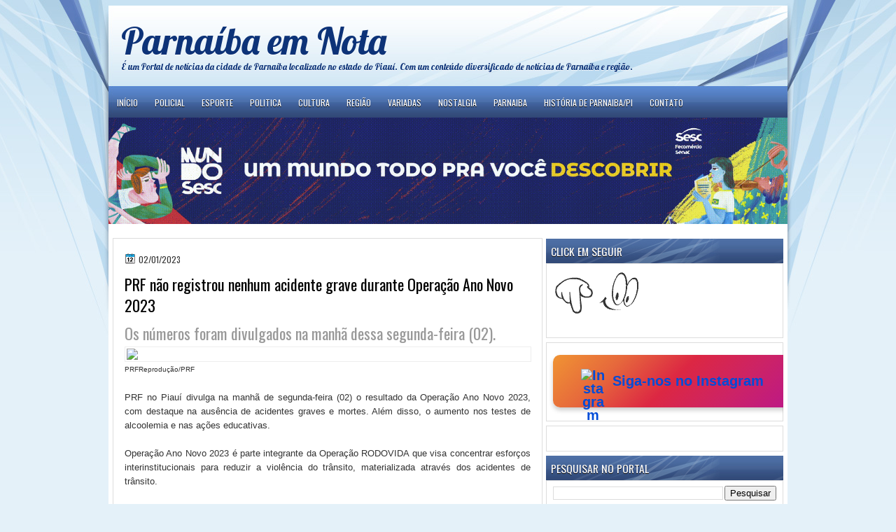

--- FILE ---
content_type: text/html; charset=UTF-8
request_url: https://www.phbemnota.com/2023/01/prf-nao-registrou-nenhum-acidente-grave.html
body_size: 31473
content:
<!DOCTYPE html>
<html dir='ltr' xmlns='http://www.w3.org/1999/xhtml' xmlns:b='http://www.google.com/2005/gml/b' xmlns:data='http://www.google.com/2005/gml/data' xmlns:expr='http://www.google.com/2005/gml/expr'>
<head>
<link href='https://www.blogger.com/static/v1/widgets/55013136-widget_css_bundle.css' rel='stylesheet' type='text/css'/>
<script async='async' crossorigin='anonymous' defer='defer' src='https://pagead2.googlesyndication.com/pagead/js/adsbygoogle.js?client=ca-pub-6894247473900717'></script>
<meta content='e1ac4c3880c14b13b09223c2ce7fde7b' name='p:domain_verify'/>
<script defer src="//connect.facebook.net/pt_BR/all.js#xfbml=1"></script>
<script src="//code.jquery.com/jquery-latest.js"></script>
<meta content='750293461692980' property='fb:admins'/>
<link href="//fonts.googleapis.com/css?family=Oswald" rel="stylesheet" type="text/css">
<link href="//fonts.googleapis.com/css?family=Marvel" rel="stylesheet" type="text/css">
<link href="//fonts.googleapis.com/css?family=Play" rel="stylesheet" type="text/css">
<link href="//fonts.googleapis.com/css?family=Lobster" rel="stylesheet" type="text/css">
<link href="//fonts.googleapis.com/css?family=Shadows+Into+Light" rel="stylesheet" type="text/css">
<link href="//fonts.googleapis.com/css?family=Droid+Sans:bold" rel="stylesheet" type="text/css">
<link href="//fonts.googleapis.com/css?family=Droid+Serif:bold" rel="stylesheet" type="text/css">
<link href="//fonts.googleapis.com/css?family=Raleway:100" rel="stylesheet" type="text/css">
<meta content='text/html; charset=UTF-8' http-equiv='Content-Type'/>
<meta content='blogger' name='generator'/>
<link href='https://www.phbemnota.com/favicon.ico' rel='icon' type='image/x-icon'/>
<link href='https://www.phbemnota.com/2023/01/prf-nao-registrou-nenhum-acidente-grave.html' rel='canonical'/>
<link rel="alternate" type="application/atom+xml" title="Parnaíba em Nota - Atom" href="https://www.phbemnota.com/feeds/posts/default" />
<link rel="alternate" type="application/rss+xml" title="Parnaíba em Nota - RSS" href="https://www.phbemnota.com/feeds/posts/default?alt=rss" />
<link rel="service.post" type="application/atom+xml" title="Parnaíba em Nota - Atom" href="https://www.blogger.com/feeds/7309208845700134597/posts/default" />

<link rel="alternate" type="application/atom+xml" title="Parnaíba em Nota - Atom" href="https://www.phbemnota.com/feeds/5452566744628777523/comments/default" />
<!--Can't find substitution for tag [blog.ieCssRetrofitLinks]-->
<link href='https://lupa1.com.br/uploads/imagens/prf-1672073129.jpg' rel='image_src'/>
<meta content='PRF não registrou nenhum acidente grave durante Operação Ano Novo 2023
' name='description'/>
<meta content='https://www.phbemnota.com/2023/01/prf-nao-registrou-nenhum-acidente-grave.html' property='og:url'/>
<meta content='PRF não registrou nenhum acidente grave durante Operação Ano Novo 2023' property='og:title'/>
<meta content='PRF não registrou nenhum acidente grave durante Operação Ano Novo 2023
' property='og:description'/>
<meta content='https://lh3.googleusercontent.com/blogger_img_proxy/AEn0k_tVNQM-FXPwCaw20rl_pB_hKFY7iGaEiY_CLjX5VXrdU83FyzYJmo2h1dIQpTmmMwJiIWyTjYyHQy8Q-dCVTgxD8CM1U51wTY9YBR-hzTryIstBBquIE3xp4B4=w1200-h630-p-k-no-nu' property='og:image'/>
<title>
PRF não registrou nenhum acidente grave durante Operação Ano Novo 2023 | Parnaíba em Nota
</title>
<style id='page-skin-1' type='text/css'><!--
//* Reset básico */
* {
margin: 0;
padding: 0;
box-sizing: border-box;
}
/* Estilos globais */
body {
max-width: 100%;
overflow-x: hidden;
font-family: Arial, sans-serif;
line-height: 1.6;
background-color: #ffffff;
color: #000000;
margin: 0;
padding: 0;
}
/* Wrapper principal */
#outer-wrapper {
width: 100%;
max-width: 970px;
padding: 0 10px;
margin: 0 auto;
}
/* Conteúdo principal */
#main-wrapper {
width: 100%;
float: none;
margin: 0 auto;
padding: 16px;
}
/* Barra lateral */
#sidebar-wrapper {
width: 100%;
float: none;
margin: 20px 0;
}
/* Estilos para imagens */
img {
max-width: 100%;
height: auto;
display: block;
loading: lazy;
alt: "Imagem do conteúdo"; /* Substitua por descrições específicas */
}
/* Tipografia */
body, h1, h2, h3, h4, h5, h6 {
font-size: calc(1rem + 0.5vw);
font-weight: normal;
}
h1 {
font-size: 2em;
font-weight: bold;
}
h2 {
font-size: 1.8em;
}
h3 {
font-size: 1.5em;
}
/* Menu de navegação */
nav ul {
display: flex;
flex-wrap: wrap;
justify-content: center;
padding: 0;
list-style: none;
}
nav ul li {
margin: 5px;
}
/* Botão do Instagram */
.instagram-button {
display: flex;
align-items: center;
justify-content: center;
background: linear-gradient(135deg, #f09433, #e6683c, #dc2743, #cc2366, #bc1888);
color: #fff;
padding: 20px;
border-radius: 10px;
text-decoration: none;
font-weight: bold;
font-size: 20px;
width: 100%;
max-width: 300px;
margin: 10px auto;
text-align: center;
box-shadow: 0 4px 6px rgba(0, 0, 0, 0.2);
transition: transform 0.2s ease, box-shadow 0.2s ease;
border: none;
outline: none;
position: relative;
}
.instagram-button::before {
content: "";
position: absolute;
top: -4px;
left: -4px;
right: -4px;
bottom: -4px;
background: linear-gradient(135deg, #f09433, #e6683c, #dc2743, #cc2366, #bc1888);
z-index: -1;
border-radius: 15px;
filter: blur(10px);
opacity: 0.8;
}
.instagram-button:hover {
transform: scale(1.1);
box-shadow: 0 6px 15px rgba(0, 0, 0, 0.3);
}
.instagram-button img {
width: 35px;
height: 35px;
margin-right: 10px;
}
.instagram-button span {
color: #ffffff !important;
font-size: 22px;
font-weight: bold;
}
/* Ajustes para telas menores */
@media (max-width: 768px) {
#header-wrapper {
text-align: center;
}
#main-wrapper, #sidebar-wrapper {
width: 100%;
padding: 10px;
}
/* Reduzir margens em telas muito pequenas */
#outer-wrapper {
max-width: 100%;
padding: 0 5px;
}
#main-wrapper {
padding: 10px;
}
#sidebar-wrapper {
display: block;
width: 100%;
margin-top: 10px;
}
}
/* Modo escuro */
@media (prefers-color-scheme: dark) {
body {
background-color: #121212;
color: #ffffff;
}
#main-wrapper, #sidebar-wrapper {
background-color: #1e1e1e;
}
nav ul li a {
color: #ffffff;
background-color: #333333;
}
.instagram-button {
background: linear-gradient(135deg, #333333, #444444);
}
}
}
/*
-----------------------------------------------
Blogger Template Style
Name:   LightenBlue
Author: Klodian
URL:    www.deluxetemplates.net
Date:   Jul 2012
----------------------------------------------- */
#navbar-iframe {
display: none !important;
}
/* Use this with templates/template-twocol.html */
body {
background: url("https://blogger.googleusercontent.com/img/b/R29vZ2xl/AVvXsEgv_Xpo7K8Wa3AhqK-SxPjtSw6vEJ4CBGTp49NZokmJU8uaMn8lQ9FHNP34k1Dd_Kau304WRJOO9XZpDGj_0L_P0_NK3UkiC-9OBZCs9slkIj5hfxZypOxPS7_GJMYtfhoK3CVkVE0Gauwd/s0/wrappre1.jpg") repeat-x scroll 0 0 #E4F1F9;
color: #333333;
font: small Georgia Serif;
margin: 0;
text-align: center;
}
a:link {
color: #004CD8;
text-decoration: none;
}
a:visited {
color: #3366CC;
text-decoration: none;
}
#HTML123 h2 {
display: none;
}
a:hover {
color: #FC8901;
text-decoration: underline;
}
a img {
border-width: 0;
}
#header-wrapper {
height: 125px;
margin: 0 auto;
}
#header-inner {
height: 111px;
margin-left: auto;
margin-right: auto;
}
#header {
color: #0D3378;
text-align: left;
text-shadow: 0 1px #FFFFFF;
}
#header h1 {
font: 412% lobster,Oswald,Arial,Serif;
letter-spacing: 0;
margin: 0;
padding: 24px 0 0 18px;
text-transform: inherit;
}
#header a {
color: #0D3378;
text-decoration: none;
}
#header a:hover {
color: #0D3378;
}
#header .description {
font: 99%/10px lobster,Arial,Helvetica,Sans-serif;
letter-spacing: 0;
margin: -1px 0 0;
padding: 0 3px 0 18px;
text-transform: none;
}
#header img {
margin-left: 0;
margin-right: auto;
margin-top: 0;
}
#outer-wrapper {
font: 100% Arial,Serif;
margin: 0 auto;
padding-top: 0;
text-align: left;
width: 970px;
}
#outer-wrapper1 {
}
#main-wrapper {
background: none repeat scroll 0 0 #FFFFFF;
border: 1px solid #DDDDDD;
float: left;
margin-left: 6px;
margin-top: 5px;
overflow: hidden;
padding: 16px;
width: 580px;
word-wrap: break-word;
}
#sidebar-wrapper {
float: right;
margin-right: 6px;
margin-top: 6px;
overflow: hidden;
width: 339px;
word-wrap: break-word;
}
#sidebar-wrapper2 {
float: left;
margin-right: 0;
margin-top: 0;
overflow: hidden;
width: 200px;
word-wrap: break-word;
}
h2 {
background: url("https://blogger.googleusercontent.com/img/b/R29vZ2xl/AVvXsEhVk-17uNunmfb0_Lrr9oCop6ig1rGrapxq_vdJwtTy8TilF53FzaLudeyzaW2Q1WmhN97NgMoR7RFHymFaIgyFp0Eegv2bFAKsRUykDbn-ZqB2shB5RSo8jwhyKnTEhM1M3xd27SgKjONP/s0/h2.jpg") repeat-x scroll 0 0 transparent;
color: #FFFFFF;
font: 120%/1.4em 'Oswald',Arial,Sans-serif;
letter-spacing: 0;
margin: 0;
padding: 8px 6px 6px 7px;
text-shadow: 0 1px #000000;
text-transform: uppercase;
}
.post {
margin: 0.5em 0 10px;
padding-bottom: 14px;
}
.post h3 {
color: #000000;
font-family: Oswald,Arial;
font-size: 170%;
font-weight: normal;
line-height: 1.4em;
margin: 0.25em 0 0;
padding: 0 0 4px;
}
.post h3 a, .post h3 a:visited, .post h3 strong {
color: #000000;
display: block;
font-weight: normal;
text-decoration: none;
}
.post h3 strong, .post h3 a:hover {
color: #333333;
}
.post-body {
line-height: 1.6em;
margin: 0 0 0.75em;
}
.post-body blockquote {
line-height: 1.3em;
}
.post-footer {
background: none repeat scroll 0 0 #F7F7F7;
border-bottom: 1px solid #DDDDDD;
border-top: 1px solid #DDDDDD;
color: #555555;
font: 90%/1.4em 'Oswald',Trebuchet,Arial,Verdana,Sans-serif;
letter-spacing: 0;
margin-bottom: 0.75em;
margin-left: 0;
margin-top: 7px;
padding: 10px;
text-transform: none;
}
.comment-link {
margin-left: 0.6em;
}
.post img, table.tr-caption-container {
border: 1px solid #EEEEEE;
padding: 2px;
}
.tr-caption-container img {
border: medium none;
padding: 0;
}
.post blockquote {
font: italic 13px georgia;
margin: 1em 20px;
}
.post blockquote p {
margin: 0.75em 0;
}
#comments h4 {
color: #666666;
font-size: 14px;
font-weight: bold;
letter-spacing: 0;
line-height: 1.4em;
margin: 1em 0;
text-transform: none;
}
#comments-block {
line-height: 1.6em;
margin: 1em 0 1.5em;
}
body#layout #main-wrapper {
margin-top: 0;
overflow: visible;
}
body#layout #sidebar-wrapper {
margin-top: 0;
overflow: visible;
}
#comments-block .comment-author {
-moz-background-inline-policy: continuous;
background: none repeat scroll 0 0 #EEEEEE;
border: 1px solid #EEEEEE;
font-size: 15px;
font-weight: normal;
margin-right: 20px;
padding: 5px;
}
#comments .blogger-comment-icon, .blogger-comment-icon {
-moz-background-inline-policy: continuous;
background: none repeat scroll 0 0 #E8DEC4;
border-color: #E8DEC4;
border-style: solid;
border-width: 2px 1px 1px;
line-height: 16px;
padding: 5px;
}
#comments-block .comment-body {
border-left: 1px solid #EEEEEE;
border-right: 1px solid #EEEEEE;
margin-left: 0;
margin-right: 20px;
padding: 7px;
}
#comments-block .comment-footer {
border-bottom: 1px solid #EEEEEE;
border-left: 1px solid #EEEEEE;
border-right: 1px solid #EEEEEE;
font-size: 11px;
line-height: 1.4em;
margin: -0.25em 20px 2em 0;
padding: 5px;
text-transform: none;
}
#comments-block .comment-body p {
margin: 0 0 0.75em;
}
.deleted-comment {
color: gray;
font-style: italic;
}
#blog-pager-newer-link {
background: none repeat scroll 0 0 #FFFFFF;
border: 1px solid #CCCCCC;
float: left;
padding: 7px;
}
#blog-pager-older-link {
background: url("https://blogger.googleusercontent.com/img/b/R29vZ2xl/AVvXsEiiBw1veKoheXcsV8G3Ai4brc2U8hufssW2omwPqequHSF1br2VjlzPE22_cRxB9Vot92MhXuPANO01kHdKR6Yme7Jg17Dhn1r7itg2zWJhPZpU4ziynNtiOW5S9zcecT-VPKIAUUvgDDu5/s0/post.png") repeat-x scroll 0 1px transparent;
border: 1px solid #EEEEEE;
float: right;
padding: 10px;
}
#blog-pager {
margin: 25px 0 0;
overflow: hidden;
text-align: center;
}
.feed-links {
clear: both;
line-height: 2.5em;
}
.sidebar {
color: #333333;
line-height: 1.5em;
}
.sidebar2 {
color: #333333;
font-size: 90%;
line-height: 1.5em;
}
.sidebar ul {
list-style: none outside none;
margin: 0;
padding: 0;
}
.sidebar li {
border-bottom: 1px dotted #DDDDDD;
line-height: 1.5em;
margin: 0;
padding: 2px;
}
.sidebar2 .widget, .main .widget {
margin: 0 0 1.5em;
padding: 0 0 1.5em;
}
.sidebar2 ul {
list-style: none outside none;
margin: 0;
padding: 0;
}
.sidebar2 li {
border-bottom: 1px dotted #EEEEEE;
line-height: 1.5em;
margin: 0;
padding: 2px;
}
.sidebar2 .widget, .main .widget {
background: url("https://blogger.googleusercontent.com/img/b/R29vZ2xl/AVvXsEizDMxuE0U-pEHOLRGkuCTAmyuwYEXHXHiNOSB4VveVzveFD587RZSlxd4Tv_8NnuE2JDtIflbih-JtOlGURUJ4EPsolNqMyinvJN7NbmJTtTFl6zUwJAdHWULZe8B5-ntIRp_E0QMv_-eT/s0/postcont.png") repeat scroll 0 0 transparent;
margin: 5px 0;
padding: 5px;
}
.main .Blog {
background: none repeat scroll 0 0 transparent;
border: medium none;
padding: 0;
}
.profile-img {
border: 1px solid #CCCCCC;
float: left;
margin: 0 5px 5px 0;
padding: 4px;
}
.profile-data {
color: #999999;
font: bold 78%/1.6em 'Trebuchet MS',Trebuchet,Arial,Verdana,Sans-serif;
letter-spacing: 0.1em;
margin: 0;
text-transform: uppercase;
}
.profile-datablock {
margin: 0.5em 0;
}
.profile-textblock {
line-height: 1.6em;
margin: 0.5em 0;
}
.profile-link {
font: 78% 'Trebuchet MS',Trebuchet,Arial,Verdana,Sans-serif;
letter-spacing: 0.1em;
text-transform: uppercase;
}
#footer {
background: url("https://blogger.googleusercontent.com/img/b/R29vZ2xl/AVvXsEgv_Xpo7K8Wa3AhqK-SxPjtSw6vEJ4CBGTp49NZokmJU8uaMn8lQ9FHNP34k1Dd_Kau304WRJOO9XZpDGj_0L_P0_NK3UkiC-9OBZCs9slkIj5hfxZypOxPS7_GJMYtfhoK3CVkVE0Gauwd/s0/wrappre1.jpg") repeat-x scroll 0 0 #E4F1F9;
clear: both;
color: #000000;
font: 12px arial;
letter-spacing: 0;
margin: 0 auto;
padding: 19px 0 20px;
text-align: center;
text-transform: none;
width: 970px;
}
.feed-links {
display: none;
}
#Attribution1 {
display: none;
}
body#layout #footer {
display: none;
}
body#layout #addthis_toolbox {
display: none;
}
body#layout #crosscol-wrapper {
display: none;
}
body#layout #searchbox {
display: none;
}
.post-share-buttons {
}
#sidebar-wrapper2 .sidebar .widget {
background: url("https://blogger.googleusercontent.com/img/b/R29vZ2xl/AVvXsEgurwxREOI3c70GUfbw4JjXttwONb2PGo8ITmfsFsCw0BFayT1eKhMRcO_hKBavMVHAWWY1ctSkwLFf4mPFsWcEVCjhc6Nm0aubiqClhSaQi8IseRQyr4C0z4wfwJGfP5KXditPu2zMFezY/s0/sidebar.png") no-repeat scroll right top #E5E9D5;
margin-bottom: 8px;
padding: 0;
}
#HTML111 h2 {
display: none;
}
#sidebar-wrapper2 .widget-content {
background: none repeat scroll 0 0 #FFFFFF;
margin: 0;
padding: 10px;
}
#sidebar-wrapper .sidebar .widget {
margin-bottom: 6px;
padding-bottom: 0;
}
#sidebar-wrapper .widget-content {
background: none repeat scroll 0 0 #FFFFFF;
border: 1px solid #DDDDDD;
margin: 0;
padding: 7px 9px 9px;
}
#footer-bg {
margin-top: auto;
}
.first-links {
font-size: 11px;
margin-bottom: -4px;
padding-left: 13px;
}
.second-links {
padding-left: 30px;
}
#footer a {
color: #000000;
}
#content-wrapper {
background: none repeat scroll 0 0 #FFFFFF;
margin-top: 6px;
padding-top: 0;
}
#PageList1 {
height: 38px;
margin: 0 auto 0 0;
padding-top: 0;
width: 781px;
}
.PageList li a {
color: #FFFFFF;
font: 12px Oswald,Arial;
padding: 15px 12px 12px;
text-transform: uppercase;
}
.crosscol .PageList li, .footer .PageList li {
float: left;
list-style: none outside none;
margin: 0;
padding: 13px 0;
}
.PageList li.selected a {
background: none repeat scroll 0 0 #334B7A;
color: #FFFFFF;
font-weight: normal;
text-decoration: none;
}
.PageList li a:hover {
background: none repeat scroll 0 0 #334B7A;
text-decoration: none;
}
.searchbox {
-moz-background-inline-policy: continuous;
background: url("https://blogger.googleusercontent.com/img/b/R29vZ2xl/AVvXsEi5cVgWNgIm8TtJMCk5C6skdIZumR-eH0x4Lq3TFTQyEKYZkl-CgrkbDs9JynZt_zDLBHsHQkWbxwNTD_NmIAjjcyLy0jnDhnNEcI0qaeyOlXLh0vfDknrR0nh34dG7lu7jSMNkwvhSojUu/s0/search.png") no-repeat scroll 0 0 transparent;
display: block;
float: right;
height: 50px;
margin-right: 43px;
margin-top: -40px;
width: 249px;
}
.searchbox .textfield {
-moz-background-inline-policy: continuous;
background: none repeat scroll 0 0 transparent;
border: 0 none;
float: left;
height: 20px;
margin: 14px 1px 5px 25px;
width: 155px;
}
.searchbox .button {
-moz-background-inline-policy: continuous;
background: none repeat scroll 0 0 transparent;
border: 0 none;
cursor: pointer;
float: left;
height: 20px;
margin-left: 2px;
margin-top: 14px;
width: 35px;
}
h2.date-header {
background: url("https://blogger.googleusercontent.com/img/b/R29vZ2xl/AVvXsEivmwC7GEZhdbqBcx8cjju0oPTfZpAakZ6vJQqsfRMDI1vS7w_WbfHGcHd7QCwkTt5wjMdJtrte7HgKt8x1JWhy5-R6QN-MnA0ksIOsw3trDRSgQ6fgDBWOJfpazIEmnUiGTQwk1Yk0jlsc/s0/1276328132_date.png") no-repeat scroll left -1px transparent;
border: medium none;
color: #333333;
font: 12px Oswald,Arial;
letter-spacing: 0;
margin: 0;
padding-left: 20px;
padding-top: 0;
text-shadow: 0 1px 0 #FFFFFF;
text-transform: none;
}
.post-author {
background: url("https://blogger.googleusercontent.com/img/b/R29vZ2xl/AVvXsEhO4UFSQ_BwV_cNOd-SdYRbW1hZSxo4yZFGRmK3hqpEmHGZE_Uxd9fgm9Bv9Dl3FiiXm69cQEMCBxB70C_CDXQ66geqqhAYzK20tQI9GvBKI0YVN6giLWXjGXmgVG_ER7RAGYz1YHPatj-5/s0/aaa.png") no-repeat scroll 0 0 transparent;
padding-left: 20px;
}
.post-comment-link a {
background: url("https://blogger.googleusercontent.com/img/b/R29vZ2xl/AVvXsEizc2RmiiYqkUYho8ILnqqD0NXWLgoVGWCWpBP5JI5QJ_8K42ZQowePSNdFNRPpGfVwjYqivhMoI8OOo5qeVPtYglpxHbgwvMHtDeGn9rSzW9U34KbHGuD-07C_0-5TuwQYzhjZ9GvHyPZU/s0/1276328597_comment.png") no-repeat scroll left center transparent;
padding-left: 20px;
}
.post-labels {
background: url("https://blogger.googleusercontent.com/img/b/R29vZ2xl/AVvXsEiu1Pd0O6K9myOf7j3jyYrtT5y6kDfFarvWSL68dxWmObKUzMmGvf4hGiOdJyWM0MNPnqOwaPB7YcFqFuU2WWpCEDE1H0YURsSrC4ngfmds-S-p-6A51W9WRey5b_OyL1ymSuqqGhcEBcE8/s0/1276330011_tags.png") no-repeat scroll left center transparent;
padding-left: 20px;
}
#wrapper1 {
background: url("https://blogger.googleusercontent.com/img/b/R29vZ2xl/AVvXsEipoF9_MiiNXeoVjqR8Oo4rOo7ggeZbqliISnzO3K9469PlzoOBYgcfHnSxm3w6FvKQHvgTLXphwWhRBkfMI0vXx47EpXRWIO7yWVzbuNWnAgh_7IzPPc6nMKnWqr442vnnv2zxlKxKbTL3/s0/wrapper.jpg") no-repeat scroll center top transparent;
}
#wrapper {
background: url("https://blogger.googleusercontent.com/img/b/R29vZ2xl/AVvXsEgMAsWYUPd1o4MtowXQ9mPKVm8ySt4EhIwrE73Jq2_KEzzzUg4gLoyFmFmuTmZVcYakV_JK4O2xNHqHgzRScVwIU7w5GeYBX6MtHqdMlMHOknEDf0Bt194uT6ywKlASUiwFwBRKFQbUr7Y2/s0/wrapper-bg.jpg") no-repeat scroll center 137px transparent;
}
#content-but {
}
.col-left {
float: left;
width: 49%;
}
.col-right {
float: right;
width: 48%;
}
#HTML102 h2 {
display: none;
}
body#layout #ads-header {
float: right;
height: 60px;
margin-right: 20px;
margin-top: 0;
width: 300px;
}
body#layout #HTML102 {
float: right;
margin-right: 0;
width: 296px;
}
body#layout #Header1 {
float: left;
margin-left: 20px;
width: 600px;
}
body#layout #headertw {
display: none;
}
#headertw {
float: left;
height: 27px;
margin-left: 653px;
margin-top: -43px;
position: relative;
}
#headertw img {
margin-right: 5px;
padding: 0;
}
#searchbox {
-moz-background-inline-policy: continuous;
background: none repeat scroll 0 0 #FFFFFF;
border-radius: 12px 12px 12px 12px;
float: right;
height: 23px;
margin-right: 48px;
margin-top: -34px;
width: 182px;
}
#searchbox .textfield {
-moz-background-inline-policy: continuous;
background: none repeat scroll 0 0 transparent;
border: 0 none;
float: left;
height: 18px;
margin: 2px 1px 2px 8px;
width: 140px;
}
#searchbox .button {
-moz-background-inline-policy: continuous;
background: url("https://blogger.googleusercontent.com/img/b/R29vZ2xl/AVvXsEh4zOJ6bThE7BXQ8sBmAmNpedRVJg0meP2zkf3GzLbnETcerZ72RSNzo1JhANYjQcOjtfwOJXiU1kXajLn6Jut5YsMtmxP5NT3mdlMj-Qv_jlVwQ_9z_mH0cP5K0lywkYMkQb91u7WPTQ0E/s0/searc.png") no-repeat scroll 0 4px transparent;
border: 0 none;
cursor: pointer;
float: left;
height: 23px;
margin-left: 2px;
margin-top: 0;
width: 23px;
}
#HTML102 h2 {
display: none;
}
.text-h {
color: #FFFFFF;
display: none;
float: left;
font: bold 13px Arial;
margin-right: 10px;
margin-top: 5px;
text-transform: none;
}
#ads-header {
height: 60px;
margin-left: 701px;
margin-top: -59px;
width: 295px;
}
#newheader {
height: 38px;
margin-bottom: 0;
margin-left: auto;
margin-right: auto;
padding-top: 6px;
width: 950px;
}
.crosscol .PageList UL, .footer .PageList UL {
list-style: none outside none;
margin: 0;
padding: 0;
}
.post-footer a {
}
.date-outer {
margin-bottom: 5px;
}
#s3slider {
background: none repeat scroll 0 0 #FFFFFF;
border: 3px double #CCCCCC;
height: 299px;
margin-bottom: 25px;
margin-top: 0;
overflow: hidden;
position: relative;
text-shadow: 0 1px 0 #000000;
width: 590px;
}
#HTML123 h2 {
display: none;
}
#s3sliderContent {
background: none repeat scroll 0 0 #FFFFFF;
height: 300px;
list-style: none outside none;
margin-left: 0;
overflow: hidden;
padding: 0;
position: absolute;
top: -14px;
width: 590px;
}
.s3sliderImage {
float: left;
position: relative;
width: 590px;
}
.s3sliderImage span {
background-color: #000000;
color: #FFFFFF;
display: none;
font-size: 12px;
height: 300px;
line-height: 16px;
opacity: 0.7;
overflow: hidden;
padding: 10px 13px;
position: absolute;
right: 0;
top: 0;
width: 180px;
}
.s3sliderImage strong a {
color: #FFFFFF;
font-family: 'Myriad Pro',Helvetica,Arial,Sans-Serif;
font-size: 20px;
}
.s3sliderImage strong a:hover {
color: #FFFFFF;
}
#HTML101 h2 {
display: none;
}
.sidebar a {
}
#wrapper-bg {
}
.second-row h2 {
display: none;
}
.second-row a {
color: #FFFFFF;
}
.second-row {
height: 40px;
margin: 0 auto 0 0;
padding-bottom: 0;
padding-left: 0;
padding-right: 0;
text-shadow: 0 1px 0 #000000;
text-transform: none;
}
.second-row li {
color: #FFFFFF;
float: left;
font: bold 12px Arial;
margin: 0;
padding: 16px 7px 14px 10px;
text-transform: uppercase;
}
.second-row ul {
float: left;
list-style: none outside none;
margin: 0;
padding: 0;
width: 969px;
}
#top-social-profiles {
}
#ads-header img {
margin: 0 6px 0 0 !important;
}
#ads-header img:hover {
opacity: 0.8;
}
#top-social-profiles img {
margin: 0 6px 0 0 !important;
}
#top-social-profiles img:hover {
opacity: 0.8;
}
#top-social-profiles .widget-container {
background: none repeat scroll 0 0 transparent;
border: 0 none;
padding: 0;
}
.fp-slider {
background: none repeat scroll 0 0 #EEEEEE;
height: 333px;
margin: 0 0 17px;
overflow: hidden;
padding: 0;
position: relative;
width: 579px;
}
.fp-slides-container {
}
.fp-slides, .fp-thumbnail, .fp-prev-next, .fp-nav {
width: 582px;
}
.fp-slides, .fp-thumbnail {
height: 299px;
margin-left: 0;
margin-top: 0;
overflow: hidden;
position: relative;
}
.fp-title {
color: #FFFFFF;
font: bold 18px Arial,Helvetica,Sans-serif;
margin: 0;
padding: 0 0 2px;
text-shadow: 0 1px 0 #000000;
}
.fp-title a, .fp-title a:hover {
color: #FFFFFF;
text-decoration: none;
}
.fp-content {
background: none repeat scroll 0 0 #111111;
bottom: 0;
left: 0;
margin-left: 0;
opacity: 0.7;
overflow: hidden;
padding: 10px 15px;
position: absolute;
right: 0;
}
.fp-content p {
color: #FFFFFF;
line-height: 18px;
margin: 0;
padding: 0;
text-shadow: 0 1px 0 #000000;
}
.fp-more, .fp-more:hover {
color: #FFFFFF;
font-weight: bold;
}
.fp-nav {
height: 12px;
margin-left: 12px;
padding: 10px 0;
text-align: center;
}
.fp-pager a {
background-image: url("https://blogger.googleusercontent.com/img/b/R29vZ2xl/AVvXsEgEu0MtFtYymIXg-YSa7I74VTutcJUy_In4f05o-9Hsk9CEmd1tVvRN2TLu5pARnlZoH2Cebv5flOO-NoH9dWx0LrASapL-22aVq_RqGa4WFgfXtVFC-zGuLuV4TtAOLb9Cd24Vo8GpzoTL/s0/pages.png");
background-position: 0 0;
cursor: pointer;
display: inline-block;
float: none;
height: 15px;
line-height: 1;
margin: 0 8px 0 0;
overflow: hidden;
padding: 0;
text-indent: -999px;
width: 16px;
}
.fp-pager a:hover, .fp-pager a.activeSlide {
background-position: 0 -112px;
opacity: 1;
text-decoration: none;
}
.fp-prev-next-wrap {
position: relative;
z-index: 200;
}
.fp-prev-next {
bottom: 130px;
height: 37px;
left: 0;
position: absolute;
right: 0;
}
.fp-prev {
background: url("https://blogger.googleusercontent.com/img/b/R29vZ2xl/AVvXsEj4rw0C_smnb8r4JN9WWFz8CN_Rphxk8441HRFPMEotPIrCP7H1APszauVp84AHqOX1klfsAcXBK5GYmWwNhuB0suEpYbFWXWwwuVfLfJt6oGstEH97vRxZSzxbEnMXFHWuKwpN_GOqZvAN/s0/prev.png") no-repeat scroll left top transparent;
float: left;
height: 51px;
margin-left: 10px;
margin-top: -180px;
width: 53px;
}
.col-left {
float: left;
width: 49%;
}
.col-right {
float: right;
width: 48%;
}
.fp-prev:hover {
}
.fp-next {
background: url("https://blogger.googleusercontent.com/img/b/R29vZ2xl/AVvXsEgKvoWxnujHpnkLpiB0NDPfJ4NIPxbAo5KezPdb9pH9J-IbFY905Hdrh7X0K6QfPqQZ4XpECRmjwb4khkIPC9-9heQpTxVIHeC7u5yO5JkR42cVMYiVJQJd42uo8PZ8mvuCZFU5uct9_c1E/s0/next.png") no-repeat scroll right top transparent;
float: right;
height: 51px;
margin-right: 10px;
margin-top: -180px;
width: 53px;
}
.fp-next:hover {
}
div.jump-link {
font: 100%/1.4em 'Oswald',Trebuchet,Arial,Verdana,Sans-serif;
padding: 7px;
}
#lower2 {
color: #EEEEEE;
font: 13px arial;
margin: 0 auto;
text-align: left;
}
#lowerbar-wrapper2 .widget-content {
color: #000000;
margin: 0;
padding: 10px;
}
#lowerbar-wrapper2 h2 {
background: url("https://blogger.googleusercontent.com/img/b/R29vZ2xl/AVvXsEhVk-17uNunmfb0_Lrr9oCop6ig1rGrapxq_vdJwtTy8TilF53FzaLudeyzaW2Q1WmhN97NgMoR7RFHymFaIgyFp0Eegv2bFAKsRUykDbn-ZqB2shB5RSo8jwhyKnTEhM1M3xd27SgKjONP/s0/h2.jpg") repeat-x scroll 0 0 transparent;
color: #FFFFFF;
font: 130% Oswald,Arial;
letter-spacing: 0;
margin: 0;
padding: 2px 9px;
text-shadow: none;
text-transform: uppercase;
}
#lowerbar-wrapper2 ul {
list-style: none outside none;
margin: 0;
padding: 0;
}
#lowerbar-wrapper2 li {
margin: 0;
padding: 2px 0;
}
#lowerbar-wrapper2 {
float: left;
line-height: 1.6em;
margin: 0 8px -4px;
overflow: hidden;
width: 303px;
word-wrap: break-word;
}
#lower-wrapper2 {
background: url("https://blogger.googleusercontent.com/img/b/R29vZ2xl/AVvXsEgv_Xpo7K8Wa3AhqK-SxPjtSw6vEJ4CBGTp49NZokmJU8uaMn8lQ9FHNP34k1Dd_Kau304WRJOO9XZpDGj_0L_P0_NK3UkiC-9OBZCs9slkIj5hfxZypOxPS7_GJMYtfhoK3CVkVE0Gauwd/s0/wrappre1.jpg") repeat-x scroll 0 0 #E4F1F9;
margin: 0 auto;
padding: 12px 5px 1px;
width: 960px;
}
/* Limitar anúncios no mobile para no máximo 2 blocos */
@media (max-width: 768px) {
.adsbygoogle:nth-of-type(n+3) {
display: none !important; /* Esconde a partir do 3º anúncio */
}
}

--></style>
<script src='https://ajax.googleapis.com/ajax/libs/jquery/1.5.1/jquery.min.js' type='text/javascript'></script>
<script type='text/javascript'>
//

(function($){
	/* hoverIntent by Brian Cherne */
	$.fn.hoverIntent = function(f,g) {
		// default configuration options
		var cfg = {
			sensitivity: 7,
			interval: 100,
			timeout: 0
		};
		// override configuration options with user supplied object
		cfg = $.extend(cfg, g ? { over: f, out: g } : f );

		// instantiate variables
		// cX, cY = current X and Y position of mouse, updated by mousemove event
		// pX, pY = previous X and Y position of mouse, set by mouseover and polling interval
		var cX, cY, pX, pY;

		// A private function for getting mouse position
		var track = function(ev) {
			cX = ev.pageX;
			cY = ev.pageY;
		};

		// A private function for comparing current and previous mouse position
		var compare = function(ev,ob) {
			ob.hoverIntent_t = clearTimeout(ob.hoverIntent_t);
			// compare mouse positions to see if they've crossed the threshold
			if ( ( Math.abs(pX-cX) + Math.abs(pY-cY) ) < cfg.sensitivity ) {
				$(ob).unbind("mousemove",track);
				// set hoverIntent state to true (so mouseOut can be called)
				ob.hoverIntent_s = 1;
				return cfg.over.apply(ob,[ev]);
			} else {
				// set previous coordinates for next time
				pX = cX; pY = cY;
				// use self-calling timeout, guarantees intervals are spaced out properly (avoids JavaScript timer bugs)
				ob.hoverIntent_t = setTimeout( function(){compare(ev, ob);} , cfg.interval );
			}
		};

		// A private function for delaying the mouseOut function
		var delay = function(ev,ob) {
			ob.hoverIntent_t = clearTimeout(ob.hoverIntent_t);
			ob.hoverIntent_s = 0;
			return cfg.out.apply(ob,[ev]);
		};

		// A private function for handling mouse 'hovering'
		var handleHover = function(e) {
			// next three lines copied from jQuery.hover, ignore children onMouseOver/onMouseOut
			var p = (e.type == "mouseover" ? e.fromElement : e.toElement) || e.relatedTarget;
			while ( p && p != this ) { try { p = p.parentNode; } catch(e) { p = this; } }
			if ( p == this ) { return false; }

			// copy objects to be passed into t (required for event object to be passed in IE)
			var ev = jQuery.extend({},e);
			var ob = this;

			// cancel hoverIntent timer if it exists
			if (ob.hoverIntent_t) { ob.hoverIntent_t = clearTimeout(ob.hoverIntent_t); }

			// else e.type == "onmouseover"
			if (e.type == "mouseover") {
				// set "previous" X and Y position based on initial entry point
				pX = ev.pageX; pY = ev.pageY;
				// update "current" X and Y position based on mousemove
				$(ob).bind("mousemove",track);
				// start polling interval (self-calling timeout) to compare mouse coordinates over time
				if (ob.hoverIntent_s != 1) { ob.hoverIntent_t = setTimeout( function(){compare(ev,ob);} , cfg.interval );}

			// else e.type == "onmouseout"
			} else {
				// unbind expensive mousemove event
				$(ob).unbind("mousemove",track);
				// if hoverIntent state is true, then call the mouseOut function after the specified delay
				if (ob.hoverIntent_s == 1) { ob.hoverIntent_t = setTimeout( function(){delay(ev,ob);} , cfg.timeout );}
			}
		};

		// bind the function to the two event listeners
		return this.mouseover(handleHover).mouseout(handleHover);
	};
	
})(jQuery);

//
</script>
<script type='text/javascript'>
//

/*
 * Superfish v1.4.8 - jQuery menu widget
 * Copyright (c) 2008 Joel Birch
 *
 * Dual licensed under the MIT and GPL licenses:
 * 	http://www.opensource.org/licenses/mit-license.php
 * 	http://www.gnu.org/licenses/gpl.html
 *
 * CHANGELOG: http://users.tpg.com.au/j_birch/plugins/superfish/changelog.txt
 */

;(function($){
	$.fn.superfish = function(op){

		var sf = $.fn.superfish,
			c = sf.c,
			$arrow = $(['<span class="',c.arrowClass,'"> &#187;</span>'].join('')),
			over = function(){
				var $$ = $(this), menu = getMenu($$);
				clearTimeout(menu.sfTimer);
				$$.showSuperfishUl().siblings().hideSuperfishUl();
			},
			out = function(){
				var $$ = $(this), menu = getMenu($$), o = sf.op;
				clearTimeout(menu.sfTimer);
				menu.sfTimer=setTimeout(function(){
					o.retainPath=($.inArray($$[0],o.$path)>-1);
					$$.hideSuperfishUl();
					if (o.$path.length && $$.parents(['li.',o.hoverClass].join('')).length<1){over.call(o.$path);}
				},o.delay);	
			},
			getMenu = function($menu){
				var menu = $menu.parents(['ul.',c.menuClass,':first'].join(''))[0];
				sf.op = sf.o[menu.serial];
				return menu;
			},
			addArrow = function($a){ $a.addClass(c.anchorClass).append($arrow.clone()); };
			
		return this.each(function() {
			var s = this.serial = sf.o.length;
			var o = $.extend({},sf.defaults,op);
			o.$path = $('li.'+o.pathClass,this).slice(0,o.pathLevels).each(function(){
				$(this).addClass([o.hoverClass,c.bcClass].join(' '))
					.filter('li:has(ul)').removeClass(o.pathClass);
			});
			sf.o[s] = sf.op = o;
			
			$('li:has(ul)',this)[($.fn.hoverIntent && !o.disableHI) ? 'hoverIntent' : 'hover'](over,out).each(function() {
				if (o.autoArrows) addArrow( $('>a:first-child',this) );
			})
			.not('.'+c.bcClass)
				.hideSuperfishUl();
			
			var $a = $('a',this);
			$a.each(function(i){
				var $li = $a.eq(i).parents('li');
				$a.eq(i).focus(function(){over.call($li);}).blur(function(){out.call($li);});
			});
			o.onInit.call(this);
			
		}).each(function() {
			var menuClasses = [c.menuClass];
			if (sf.op.dropShadows  && !($.browser.msie && $.browser.version < 7)) menuClasses.push(c.shadowClass);
			$(this).addClass(menuClasses.join(' '));
		});
	};

	var sf = $.fn.superfish;
	sf.o = [];
	sf.op = {};
	sf.IE7fix = function(){
		var o = sf.op;
		if ($.browser.msie && $.browser.version > 6 && o.dropShadows && o.animation.opacity!=undefined)
			this.toggleClass(sf.c.shadowClass+'-off');
		};
	sf.c = {
		bcClass     : 'sf-breadcrumb',
		menuClass   : 'sf-js-enabled',
		anchorClass : 'sf-with-ul',
		arrowClass  : 'sf-sub-indicator',
		shadowClass : 'sf-shadow'
	};
	sf.defaults = {
		hoverClass	: 'sfHover',
		pathClass	: 'overideThisToUse',
		pathLevels	: 1,
		delay		: 800,
		animation	: {opacity:'show'},
		speed		: 'normal',
		autoArrows	: true,
		dropShadows : true,
		disableHI	: false,		// true disables hoverIntent detection
		onInit		: function(){}, // callback functions
		onBeforeShow: function(){},
		onShow		: function(){},
		onHide		: function(){}
	};
	$.fn.extend({
		hideSuperfishUl : function(){
			var o = sf.op,
				not = (o.retainPath===true) ? o.$path : '';
			o.retainPath = false;
			var $ul = $(['li.',o.hoverClass].join(''),this).add(this).not(not).removeClass(o.hoverClass)
					.find('>ul').hide().css('visibility','hidden');
			o.onHide.call($ul);
			return this;
		},
		showSuperfishUl : function(){
			var o = sf.op,
				sh = sf.c.shadowClass+'-off',
				$ul = this.addClass(o.hoverClass)
					.find('>ul:hidden').css('visibility','visible');
			sf.IE7fix.call($ul);
			o.onBeforeShow.call($ul);
			$ul.animate(o.animation,o.speed,function(){ sf.IE7fix.call($ul); o.onShow.call($ul); });
			return this;
		}
	});

})(jQuery);



//
</script>
<script type='text/javascript'>
//

/*
 * jQuery Cycle Plugin (with Transition Definitions)
 * Examples and documentation at: http://jquery.malsup.com/cycle/
 * Copyright (c) 2007-2010 M. Alsup
 * Version: 2.88 (08-JUN-2010)
 * Dual licensed under the MIT and GPL licenses.
 * http://jquery.malsup.com/license.html
 * Requires: jQuery v1.2.6 or later
 */
(function($){var ver="2.88";if($.support==undefined){$.support={opacity:!($.browser.msie)};}function debug(s){if($.fn.cycle.debug){log(s);}}function log(){if(window.console&&window.console.log){window.console.log("[cycle] "+Array.prototype.join.call(arguments," "));}}$.fn.cycle=function(options,arg2){var o={s:this.selector,c:this.context};if(this.length===0&&options!="stop"){if(!$.isReady&&o.s){log("DOM not ready, queuing slideshow");$(function(){$(o.s,o.c).cycle(options,arg2);});return this;}log("terminating; zero elements found by selector"+($.isReady?"":" (DOM not ready)"));return this;}return this.each(function(){var opts=handleArguments(this,options,arg2);if(opts===false){return;}opts.updateActivePagerLink=opts.updateActivePagerLink||$.fn.cycle.updateActivePagerLink;if(this.cycleTimeout){clearTimeout(this.cycleTimeout);}this.cycleTimeout=this.cyclePause=0;var $cont=$(this);var $slides=opts.slideExpr?$(opts.slideExpr,this):$cont.children();var els=$slides.get();if(els.length<2){log("terminating; too few slides: "+els.length);return;}var opts2=buildOptions($cont,$slides,els,opts,o);if(opts2===false){return;}var startTime=opts2.continuous?10:getTimeout(els[opts2.currSlide],els[opts2.nextSlide],opts2,!opts2.rev);if(startTime){startTime+=(opts2.delay||0);if(startTime<10){startTime=10;}debug("first timeout: "+startTime);this.cycleTimeout=setTimeout(function(){go(els,opts2,0,(!opts2.rev&&!opts.backwards));},startTime);}});};function handleArguments(cont,options,arg2){if(cont.cycleStop==undefined){cont.cycleStop=0;}if(options===undefined||options===null){options={};}if(options.constructor==String){switch(options){case"destroy":case"stop":var opts=$(cont).data("cycle.opts");if(!opts){return false;}cont.cycleStop++;if(cont.cycleTimeout){clearTimeout(cont.cycleTimeout);}cont.cycleTimeout=0;$(cont).removeData("cycle.opts");if(options=="destroy"){destroy(opts);}return false;case"toggle":cont.cyclePause=(cont.cyclePause===1)?0:1;checkInstantResume(cont.cyclePause,arg2,cont);return false;case"pause":cont.cyclePause=1;return false;case"resume":cont.cyclePause=0;checkInstantResume(false,arg2,cont);return false;case"prev":case"next":var opts=$(cont).data("cycle.opts");if(!opts){log('options not found, "prev/next" ignored');return false;}$.fn.cycle[options](opts);return false;default:options={fx:options};}return options;}else{if(options.constructor==Number){var num=options;options=$(cont).data("cycle.opts");if(!options){log("options not found, can not advance slide");return false;}if(num<0||num>=options.elements.length){log("invalid slide index: "+num);return false;}options.nextSlide=num;if(cont.cycleTimeout){clearTimeout(cont.cycleTimeout);cont.cycleTimeout=0;}if(typeof arg2=="string"){options.oneTimeFx=arg2;}go(options.elements,options,1,num>=options.currSlide);return false;}}return options;function checkInstantResume(isPaused,arg2,cont){if(!isPaused&&arg2===true){var options=$(cont).data("cycle.opts");if(!options){log("options not found, can not resume");return false;}if(cont.cycleTimeout){clearTimeout(cont.cycleTimeout);cont.cycleTimeout=0;}go(options.elements,options,1,(!opts.rev&&!opts.backwards));}}}function removeFilter(el,opts){if(!$.support.opacity&&opts.cleartype&&el.style.filter){try{el.style.removeAttribute("filter");}catch(smother){}}}function destroy(opts){if(opts.next){$(opts.next).unbind(opts.prevNextEvent);}if(opts.prev){$(opts.prev).unbind(opts.prevNextEvent);}if(opts.pager||opts.pagerAnchorBuilder){$.each(opts.pagerAnchors||[],function(){this.unbind().remove();});}opts.pagerAnchors=null;if(opts.destroy){opts.destroy(opts);}}function buildOptions($cont,$slides,els,options,o){var opts=$.extend({},$.fn.cycle.defaults,options||{},$.metadata?$cont.metadata():$.meta?$cont.data():{});if(opts.autostop){opts.countdown=opts.autostopCount||els.length;}var cont=$cont[0];$cont.data("cycle.opts",opts);opts.$cont=$cont;opts.stopCount=cont.cycleStop;opts.elements=els;opts.before=opts.before?[opts.before]:[];opts.after=opts.after?[opts.after]:[];opts.after.unshift(function(){opts.busy=0;});if(!$.support.opacity&&opts.cleartype){opts.after.push(function(){removeFilter(this,opts);});}if(opts.continuous){opts.after.push(function(){go(els,opts,0,(!opts.rev&&!opts.backwards));});}saveOriginalOpts(opts);if(!$.support.opacity&&opts.cleartype&&!opts.cleartypeNoBg){clearTypeFix($slides);}if($cont.css("position")=="static"){$cont.css("position","relative");}if(opts.width){$cont.width(opts.width);}if(opts.height&&opts.height!="auto"){$cont.height(opts.height);}if(opts.startingSlide){opts.startingSlide=parseInt(opts.startingSlide);}else{if(opts.backwards){opts.startingSlide=els.length-1;}}if(opts.random){opts.randomMap=[];for(var i=0;i<els.length;i++){opts.randomMap.push(i);}opts.randomMap.sort(function(a,b){return Math.random()-0.5;});opts.randomIndex=1;opts.startingSlide=opts.randomMap[1];}else{if(opts.startingSlide>=els.length){opts.startingSlide=0;}}opts.currSlide=opts.startingSlide||0;var first=opts.startingSlide;$slides.css({position:"absolute",top:0,left:0}).hide().each(function(i){var z;if(opts.backwards){z=first?i<=first?els.length+(i-first):first-i:els.length-i;}else{z=first?i>=first?els.length-(i-first):first-i:els.length-i;}$(this).css("z-index",z);});$(els[first]).css("opacity",1).show();removeFilter(els[first],opts);if(opts.fit&&opts.width){$slides.width(opts.width);}if(opts.fit&&opts.height&&opts.height!="auto"){$slides.height(opts.height);}var reshape=opts.containerResize&&!$cont.innerHeight();if(reshape){var maxw=0,maxh=0;for(var j=0;j<els.length;j++){var $e=$(els[j]),e=$e[0],w=$e.outerWidth(),h=$e.outerHeight();if(!w){w=e.offsetWidth||e.width||$e.attr("width");}if(!h){h=e.offsetHeight||e.height||$e.attr("height");}maxw=w>maxw?w:maxw;maxh=h>maxh?h:maxh;}if(maxw>0&&maxh>0){$cont.css({width:maxw+"px",height:maxh+"px"});}}if(opts.pause){$cont.hover(function(){this.cyclePause++;},function(){this.cyclePause--;});}if(supportMultiTransitions(opts)===false){return false;}var requeue=false;options.requeueAttempts=options.requeueAttempts||0;$slides.each(function(){var $el=$(this);this.cycleH=(opts.fit&&opts.height)?opts.height:($el.height()||this.offsetHeight||this.height||$el.attr("height")||0);this.cycleW=(opts.fit&&opts.width)?opts.width:($el.width()||this.offsetWidth||this.width||$el.attr("width")||0);if($el.is("img")){var loadingIE=($.browser.msie&&this.cycleW==28&&this.cycleH==30&&!this.complete);var loadingFF=($.browser.mozilla&&this.cycleW==34&&this.cycleH==19&&!this.complete);var loadingOp=($.browser.opera&&((this.cycleW==42&&this.cycleH==19)||(this.cycleW==37&&this.cycleH==17))&&!this.complete);var loadingOther=(this.cycleH==0&&this.cycleW==0&&!this.complete);if(loadingIE||loadingFF||loadingOp||loadingOther){if(o.s&&opts.requeueOnImageNotLoaded&&++options.requeueAttempts<100){log(options.requeueAttempts," - img slide not loaded, requeuing slideshow: ",this.src,this.cycleW,this.cycleH);setTimeout(function(){$(o.s,o.c).cycle(options);},opts.requeueTimeout);requeue=true;return false;}else{log("could not determine size of image: "+this.src,this.cycleW,this.cycleH);}}}return true;});if(requeue){return false;}opts.cssBefore=opts.cssBefore||{};opts.animIn=opts.animIn||{};opts.animOut=opts.animOut||{};$slides.not(":eq("+first+")").css(opts.cssBefore);if(opts.cssFirst){$($slides[first]).css(opts.cssFirst);}if(opts.timeout){opts.timeout=parseInt(opts.timeout);if(opts.speed.constructor==String){opts.speed=$.fx.speeds[opts.speed]||parseInt(opts.speed);}if(!opts.sync){opts.speed=opts.speed/2;}var buffer=opts.fx=="shuffle"?500:250;while((opts.timeout-opts.speed)<buffer){opts.timeout+=opts.speed;}}if(opts.easing){opts.easeIn=opts.easeOut=opts.easing;}if(!opts.speedIn){opts.speedIn=opts.speed;}if(!opts.speedOut){opts.speedOut=opts.speed;}opts.slideCount=els.length;opts.currSlide=opts.lastSlide=first;if(opts.random){if(++opts.randomIndex==els.length){opts.randomIndex=0;}opts.nextSlide=opts.randomMap[opts.randomIndex];}else{if(opts.backwards){opts.nextSlide=opts.startingSlide==0?(els.length-1):opts.startingSlide-1;}else{opts.nextSlide=opts.startingSlide>=(els.length-1)?0:opts.startingSlide+1;}}if(!opts.multiFx){var init=$.fn.cycle.transitions[opts.fx];if($.isFunction(init)){init($cont,$slides,opts);}else{if(opts.fx!="custom"&&!opts.multiFx){log("unknown transition: "+opts.fx,"; slideshow terminating");return false;}}}var e0=$slides[first];if(opts.before.length){opts.before[0].apply(e0,[e0,e0,opts,true]);}if(opts.after.length>1){opts.after[1].apply(e0,[e0,e0,opts,true]);}if(opts.next){$(opts.next).bind(opts.prevNextEvent,function(){return advance(opts,opts.rev?-1:1);});}if(opts.prev){$(opts.prev).bind(opts.prevNextEvent,function(){return advance(opts,opts.rev?1:-1);});}if(opts.pager||opts.pagerAnchorBuilder){buildPager(els,opts);}exposeAddSlide(opts,els);return opts;}function saveOriginalOpts(opts){opts.original={before:[],after:[]};opts.original.cssBefore=$.extend({},opts.cssBefore);opts.original.cssAfter=$.extend({},opts.cssAfter);opts.original.animIn=$.extend({},opts.animIn);opts.original.animOut=$.extend({},opts.animOut);$.each(opts.before,function(){opts.original.before.push(this);});$.each(opts.after,function(){opts.original.after.push(this);});}function supportMultiTransitions(opts){var i,tx,txs=$.fn.cycle.transitions;if(opts.fx.indexOf(",")>0){opts.multiFx=true;opts.fxs=opts.fx.replace(/\s*/g,"").split(",");for(i=0;i<opts.fxs.length;i++){var fx=opts.fxs[i];tx=txs[fx];if(!tx||!txs.hasOwnProperty(fx)||!$.isFunction(tx)){log("discarding unknown transition: ",fx);opts.fxs.splice(i,1);i--;}}if(!opts.fxs.length){log("No valid transitions named; slideshow terminating.");return false;}}else{if(opts.fx=="all"){opts.multiFx=true;opts.fxs=[];for(p in txs){tx=txs[p];if(txs.hasOwnProperty(p)&&$.isFunction(tx)){opts.fxs.push(p);}}}}if(opts.multiFx&&opts.randomizeEffects){var r1=Math.floor(Math.random()*20)+30;for(i=0;i<r1;i++){var r2=Math.floor(Math.random()*opts.fxs.length);opts.fxs.push(opts.fxs.splice(r2,1)[0]);}debug("randomized fx sequence: ",opts.fxs);}return true;}function exposeAddSlide(opts,els){opts.addSlide=function(newSlide,prepend){var $s=$(newSlide),s=$s[0];if(!opts.autostopCount){opts.countdown++;}els[prepend?"unshift":"push"](s);if(opts.els){opts.els[prepend?"unshift":"push"](s);}opts.slideCount=els.length;$s.css("position","absolute");$s[prepend?"prependTo":"appendTo"](opts.$cont);if(prepend){opts.currSlide++;opts.nextSlide++;}if(!$.support.opacity&&opts.cleartype&&!opts.cleartypeNoBg){clearTypeFix($s);}if(opts.fit&&opts.width){$s.width(opts.width);}if(opts.fit&&opts.height&&opts.height!="auto"){$slides.height(opts.height);}s.cycleH=(opts.fit&&opts.height)?opts.height:$s.height();s.cycleW=(opts.fit&&opts.width)?opts.width:$s.width();$s.css(opts.cssBefore);if(opts.pager||opts.pagerAnchorBuilder){$.fn.cycle.createPagerAnchor(els.length-1,s,$(opts.pager),els,opts);}if($.isFunction(opts.onAddSlide)){opts.onAddSlide($s);}else{$s.hide();}};}$.fn.cycle.resetState=function(opts,fx){fx=fx||opts.fx;opts.before=[];opts.after=[];opts.cssBefore=$.extend({},opts.original.cssBefore);opts.cssAfter=$.extend({},opts.original.cssAfter);opts.animIn=$.extend({},opts.original.animIn);opts.animOut=$.extend({},opts.original.animOut);opts.fxFn=null;$.each(opts.original.before,function(){opts.before.push(this);});$.each(opts.original.after,function(){opts.after.push(this);});var init=$.fn.cycle.transitions[fx];if($.isFunction(init)){init(opts.$cont,$(opts.elements),opts);}};function go(els,opts,manual,fwd){if(manual&&opts.busy&&opts.manualTrump){debug("manualTrump in go(), stopping active transition");$(els).stop(true,true);opts.busy=false;}if(opts.busy){debug("transition active, ignoring new tx request");return;}var p=opts.$cont[0],curr=els[opts.currSlide],next=els[opts.nextSlide];if(p.cycleStop!=opts.stopCount||p.cycleTimeout===0&&!manual){return;}if(!manual&&!p.cyclePause&&!opts.bounce&&((opts.autostop&&(--opts.countdown<=0))||(opts.nowrap&&!opts.random&&opts.nextSlide<opts.currSlide))){if(opts.end){opts.end(opts);}return;}var changed=false;if((manual||!p.cyclePause)&&(opts.nextSlide!=opts.currSlide)){changed=true;var fx=opts.fx;curr.cycleH=curr.cycleH||$(curr).height();curr.cycleW=curr.cycleW||$(curr).width();next.cycleH=next.cycleH||$(next).height();next.cycleW=next.cycleW||$(next).width();if(opts.multiFx){if(opts.lastFx==undefined||++opts.lastFx>=opts.fxs.length){opts.lastFx=0;}fx=opts.fxs[opts.lastFx];opts.currFx=fx;}if(opts.oneTimeFx){fx=opts.oneTimeFx;opts.oneTimeFx=null;}$.fn.cycle.resetState(opts,fx);if(opts.before.length){$.each(opts.before,function(i,o){if(p.cycleStop!=opts.stopCount){return;}o.apply(next,[curr,next,opts,fwd]);});}var after=function(){$.each(opts.after,function(i,o){if(p.cycleStop!=opts.stopCount){return;}o.apply(next,[curr,next,opts,fwd]);});};debug("tx firing; currSlide: "+opts.currSlide+"; nextSlide: "+opts.nextSlide);opts.busy=1;if(opts.fxFn){opts.fxFn(curr,next,opts,after,fwd,manual&&opts.fastOnEvent);}else{if($.isFunction($.fn.cycle[opts.fx])){$.fn.cycle[opts.fx](curr,next,opts,after,fwd,manual&&opts.fastOnEvent);}else{$.fn.cycle.custom(curr,next,opts,after,fwd,manual&&opts.fastOnEvent);}}}if(changed||opts.nextSlide==opts.currSlide){opts.lastSlide=opts.currSlide;if(opts.random){opts.currSlide=opts.nextSlide;if(++opts.randomIndex==els.length){opts.randomIndex=0;}opts.nextSlide=opts.randomMap[opts.randomIndex];if(opts.nextSlide==opts.currSlide){opts.nextSlide=(opts.currSlide==opts.slideCount-1)?0:opts.currSlide+1;}}else{if(opts.backwards){var roll=(opts.nextSlide-1)<0;if(roll&&opts.bounce){opts.backwards=!opts.backwards;opts.nextSlide=1;opts.currSlide=0;}else{opts.nextSlide=roll?(els.length-1):opts.nextSlide-1;opts.currSlide=roll?0:opts.nextSlide+1;}}else{var roll=(opts.nextSlide+1)==els.length;if(roll&&opts.bounce){opts.backwards=!opts.backwards;opts.nextSlide=els.length-2;opts.currSlide=els.length-1;}else{opts.nextSlide=roll?0:opts.nextSlide+1;opts.currSlide=roll?els.length-1:opts.nextSlide-1;}}}}if(changed&&opts.pager){opts.updateActivePagerLink(opts.pager,opts.currSlide,opts.activePagerClass);}var ms=0;if(opts.timeout&&!opts.continuous){ms=getTimeout(els[opts.currSlide],els[opts.nextSlide],opts,fwd);}else{if(opts.continuous&&p.cyclePause){ms=10;}}if(ms>0){p.cycleTimeout=setTimeout(function(){go(els,opts,0,(!opts.rev&&!opts.backwards));},ms);}}$.fn.cycle.updateActivePagerLink=function(pager,currSlide,clsName){$(pager).each(function(){$(this).children().removeClass(clsName).eq(currSlide).addClass(clsName);});};function getTimeout(curr,next,opts,fwd){if(opts.timeoutFn){var t=opts.timeoutFn.call(curr,curr,next,opts,fwd);while((t-opts.speed)<250){t+=opts.speed;}debug("calculated timeout: "+t+"; speed: "+opts.speed);if(t!==false){return t;}}return opts.timeout;}$.fn.cycle.next=function(opts){advance(opts,opts.rev?-1:1);};$.fn.cycle.prev=function(opts){advance(opts,opts.rev?1:-1);};function advance(opts,val){var els=opts.elements;var p=opts.$cont[0],timeout=p.cycleTimeout;if(timeout){clearTimeout(timeout);p.cycleTimeout=0;}if(opts.random&&val<0){opts.randomIndex--;if(--opts.randomIndex==-2){opts.randomIndex=els.length-2;}else{if(opts.randomIndex==-1){opts.randomIndex=els.length-1;}}opts.nextSlide=opts.randomMap[opts.randomIndex];}else{if(opts.random){opts.nextSlide=opts.randomMap[opts.randomIndex];}else{opts.nextSlide=opts.currSlide+val;if(opts.nextSlide<0){if(opts.nowrap){return false;}opts.nextSlide=els.length-1;}else{if(opts.nextSlide>=els.length){if(opts.nowrap){return false;}opts.nextSlide=0;}}}}var cb=opts.onPrevNextEvent||opts.prevNextClick;if($.isFunction(cb)){cb(val>0,opts.nextSlide,els[opts.nextSlide]);}go(els,opts,1,val>=0);return false;}function buildPager(els,opts){var $p=$(opts.pager);$.each(els,function(i,o){$.fn.cycle.createPagerAnchor(i,o,$p,els,opts);});opts.updateActivePagerLink(opts.pager,opts.startingSlide,opts.activePagerClass);}$.fn.cycle.createPagerAnchor=function(i,el,$p,els,opts){var a;if($.isFunction(opts.pagerAnchorBuilder)){a=opts.pagerAnchorBuilder(i,el);debug("pagerAnchorBuilder("+i+", el) returned: "+a);}else{a='<a href="#">'+(i+1)+"</a>";}if(!a){return;}var $a=$(a);if($a.parents("body").length===0){var arr=[];if($p.length>1){$p.each(function(){var $clone=$a.clone(true);$(this).append($clone);arr.push($clone[0]);});$a=$(arr);}else{$a.appendTo($p);}}opts.pagerAnchors=opts.pagerAnchors||[];opts.pagerAnchors.push($a);$a.bind(opts.pagerEvent,function(e){e.preventDefault();opts.nextSlide=i;var p=opts.$cont[0],timeout=p.cycleTimeout;if(timeout){clearTimeout(timeout);p.cycleTimeout=0;}var cb=opts.onPagerEvent||opts.pagerClick;if($.isFunction(cb)){cb(opts.nextSlide,els[opts.nextSlide]);}go(els,opts,1,opts.currSlide<i);});if(!/^click/.test(opts.pagerEvent)&&!opts.allowPagerClickBubble){$a.bind("click.cycle",function(){return false;});}if(opts.pauseOnPagerHover){$a.hover(function(){opts.$cont[0].cyclePause++;},function(){opts.$cont[0].cyclePause--;});}};$.fn.cycle.hopsFromLast=function(opts,fwd){var hops,l=opts.lastSlide,c=opts.currSlide;if(fwd){hops=c>l?c-l:opts.slideCount-l;}else{hops=c<l?l-c:l+opts.slideCount-c;}return hops;};function clearTypeFix($slides){debug("applying clearType background-color hack");function hex(s){s=parseInt(s).toString(16);return s.length<2?"0"+s:s;}function getBg(e){for(;e&&e.nodeName.toLowerCase()!="html";e=e.parentNode){var v=$.css(e,"background-color");if(v.indexOf("rgb")>=0){var rgb=v.match(/\d+/g);return"#"+hex(rgb[0])+hex(rgb[1])+hex(rgb[2]);}if(v&&v!="transparent"){return v;}}return"#ffffff";}$slides.each(function(){$(this).css("background-color",getBg(this));});}$.fn.cycle.commonReset=function(curr,next,opts,w,h,rev){$(opts.elements).not(curr).hide();opts.cssBefore.opacity=1;opts.cssBefore.display="block";if(w!==false&&next.cycleW>0){opts.cssBefore.width=next.cycleW;}if(h!==false&&next.cycleH>0){opts.cssBefore.height=next.cycleH;}opts.cssAfter=opts.cssAfter||{};opts.cssAfter.display="none";$(curr).css("zIndex",opts.slideCount+(rev===true?1:0));$(next).css("zIndex",opts.slideCount+(rev===true?0:1));};$.fn.cycle.custom=function(curr,next,opts,cb,fwd,speedOverride){var $l=$(curr),$n=$(next);var speedIn=opts.speedIn,speedOut=opts.speedOut,easeIn=opts.easeIn,easeOut=opts.easeOut;$n.css(opts.cssBefore);if(speedOverride){if(typeof speedOverride=="number"){speedIn=speedOut=speedOverride;}else{speedIn=speedOut=1;}easeIn=easeOut=null;}var fn=function(){$n.animate(opts.animIn,speedIn,easeIn,cb);};$l.animate(opts.animOut,speedOut,easeOut,function(){if(opts.cssAfter){$l.css(opts.cssAfter);}if(!opts.sync){fn();}});if(opts.sync){fn();}};$.fn.cycle.transitions={fade:function($cont,$slides,opts){$slides.not(":eq("+opts.currSlide+")").css("opacity",0);opts.before.push(function(curr,next,opts){$.fn.cycle.commonReset(curr,next,opts);opts.cssBefore.opacity=0;});opts.animIn={opacity:1};opts.animOut={opacity:0};opts.cssBefore={top:0,left:0};}};$.fn.cycle.ver=function(){return ver;};$.fn.cycle.defaults={fx:"fade",timeout:4000,timeoutFn:null,continuous:0,speed:1000,speedIn:null,speedOut:null,next:null,prev:null,onPrevNextEvent:null,prevNextEvent:"click.cycle",pager:null,onPagerEvent:null,pagerEvent:"click.cycle",allowPagerClickBubble:false,pagerAnchorBuilder:null,before:null,after:null,end:null,easing:null,easeIn:null,easeOut:null,shuffle:null,animIn:null,animOut:null,cssBefore:null,cssAfter:null,fxFn:null,height:"auto",startingSlide:0,sync:1,random:0,fit:0,containerResize:1,pause:0,pauseOnPagerHover:0,autostop:0,autostopCount:0,delay:0,slideExpr:null,cleartype:!$.support.opacity,cleartypeNoBg:false,nowrap:0,fastOnEvent:0,randomizeEffects:1,rev:0,manualTrump:true,requeueOnImageNotLoaded:true,requeueTimeout:250,activePagerClass:"activeSlide",updateActivePagerLink:null,backwards:false};})(jQuery);
/*
 * jQuery Cycle Plugin Transition Definitions
 * This script is a plugin for the jQuery Cycle Plugin
 * Examples and documentation at: http://malsup.com/jquery/cycle/
 * Copyright (c) 2007-2010 M. Alsup
 * Version:	 2.72
 * Dual licensed under the MIT and GPL licenses:
 * http://www.opensource.org/licenses/mit-license.php
 * http://www.gnu.org/licenses/gpl.html
 */
(function($){$.fn.cycle.transitions.none=function($cont,$slides,opts){opts.fxFn=function(curr,next,opts,after){$(next).show();$(curr).hide();after();};};$.fn.cycle.transitions.scrollUp=function($cont,$slides,opts){$cont.css("overflow","hidden");opts.before.push($.fn.cycle.commonReset);var h=$cont.height();opts.cssBefore={top:h,left:0};opts.cssFirst={top:0};opts.animIn={top:0};opts.animOut={top:-h};};$.fn.cycle.transitions.scrollDown=function($cont,$slides,opts){$cont.css("overflow","hidden");opts.before.push($.fn.cycle.commonReset);var h=$cont.height();opts.cssFirst={top:0};opts.cssBefore={top:-h,left:0};opts.animIn={top:0};opts.animOut={top:h};};$.fn.cycle.transitions.scrollLeft=function($cont,$slides,opts){$cont.css("overflow","hidden");opts.before.push($.fn.cycle.commonReset);var w=$cont.width();opts.cssFirst={left:0};opts.cssBefore={left:w,top:0};opts.animIn={left:0};opts.animOut={left:0-w};};$.fn.cycle.transitions.scrollRight=function($cont,$slides,opts){$cont.css("overflow","hidden");opts.before.push($.fn.cycle.commonReset);var w=$cont.width();opts.cssFirst={left:0};opts.cssBefore={left:-w,top:0};opts.animIn={left:0};opts.animOut={left:w};};$.fn.cycle.transitions.scrollHorz=function($cont,$slides,opts){$cont.css("overflow","hidden").width();opts.before.push(function(curr,next,opts,fwd){$.fn.cycle.commonReset(curr,next,opts);opts.cssBefore.left=fwd?(next.cycleW-1):(1-next.cycleW);opts.animOut.left=fwd?-curr.cycleW:curr.cycleW;});opts.cssFirst={left:0};opts.cssBefore={top:0};opts.animIn={left:0};opts.animOut={top:0};};$.fn.cycle.transitions.scrollVert=function($cont,$slides,opts){$cont.css("overflow","hidden");opts.before.push(function(curr,next,opts,fwd){$.fn.cycle.commonReset(curr,next,opts);opts.cssBefore.top=fwd?(1-next.cycleH):(next.cycleH-1);opts.animOut.top=fwd?curr.cycleH:-curr.cycleH;});opts.cssFirst={top:0};opts.cssBefore={left:0};opts.animIn={top:0};opts.animOut={left:0};};$.fn.cycle.transitions.slideX=function($cont,$slides,opts){opts.before.push(function(curr,next,opts){$(opts.elements).not(curr).hide();$.fn.cycle.commonReset(curr,next,opts,false,true);opts.animIn.width=next.cycleW;});opts.cssBefore={left:0,top:0,width:0};opts.animIn={width:"show"};opts.animOut={width:0};};$.fn.cycle.transitions.slideY=function($cont,$slides,opts){opts.before.push(function(curr,next,opts){$(opts.elements).not(curr).hide();$.fn.cycle.commonReset(curr,next,opts,true,false);opts.animIn.height=next.cycleH;});opts.cssBefore={left:0,top:0,height:0};opts.animIn={height:"show"};opts.animOut={height:0};};$.fn.cycle.transitions.shuffle=function($cont,$slides,opts){var i,w=$cont.css("overflow","visible").width();$slides.css({left:0,top:0});opts.before.push(function(curr,next,opts){$.fn.cycle.commonReset(curr,next,opts,true,true,true);});if(!opts.speedAdjusted){opts.speed=opts.speed/2;opts.speedAdjusted=true;}opts.random=0;opts.shuffle=opts.shuffle||{left:-w,top:15};opts.els=[];for(i=0;i<$slides.length;i++){opts.els.push($slides[i]);}for(i=0;i<opts.currSlide;i++){opts.els.push(opts.els.shift());}opts.fxFn=function(curr,next,opts,cb,fwd){var $el=fwd?$(curr):$(next);$(next).css(opts.cssBefore);var count=opts.slideCount;$el.animate(opts.shuffle,opts.speedIn,opts.easeIn,function(){var hops=$.fn.cycle.hopsFromLast(opts,fwd);for(var k=0;k<hops;k++){fwd?opts.els.push(opts.els.shift()):opts.els.unshift(opts.els.pop());}if(fwd){for(var i=0,len=opts.els.length;i<len;i++){$(opts.els[i]).css("z-index",len-i+count);}}else{var z=$(curr).css("z-index");$el.css("z-index",parseInt(z)+1+count);}$el.animate({left:0,top:0},opts.speedOut,opts.easeOut,function(){$(fwd?this:curr).hide();if(cb){cb();}});});};opts.cssBefore={display:"block",opacity:1,top:0,left:0};};$.fn.cycle.transitions.turnUp=function($cont,$slides,opts){opts.before.push(function(curr,next,opts){$.fn.cycle.commonReset(curr,next,opts,true,false);opts.cssBefore.top=next.cycleH;opts.animIn.height=next.cycleH;});opts.cssFirst={top:0};opts.cssBefore={left:0,height:0};opts.animIn={top:0};opts.animOut={height:0};};$.fn.cycle.transitions.turnDown=function($cont,$slides,opts){opts.before.push(function(curr,next,opts){$.fn.cycle.commonReset(curr,next,opts,true,false);opts.animIn.height=next.cycleH;opts.animOut.top=curr.cycleH;});opts.cssFirst={top:0};opts.cssBefore={left:0,top:0,height:0};opts.animOut={height:0};};$.fn.cycle.transitions.turnLeft=function($cont,$slides,opts){opts.before.push(function(curr,next,opts){$.fn.cycle.commonReset(curr,next,opts,false,true);opts.cssBefore.left=next.cycleW;opts.animIn.width=next.cycleW;});opts.cssBefore={top:0,width:0};opts.animIn={left:0};opts.animOut={width:0};};$.fn.cycle.transitions.turnRight=function($cont,$slides,opts){opts.before.push(function(curr,next,opts){$.fn.cycle.commonReset(curr,next,opts,false,true);opts.animIn.width=next.cycleW;opts.animOut.left=curr.cycleW;});opts.cssBefore={top:0,left:0,width:0};opts.animIn={left:0};opts.animOut={width:0};};$.fn.cycle.transitions.zoom=function($cont,$slides,opts){opts.before.push(function(curr,next,opts){$.fn.cycle.commonReset(curr,next,opts,false,false,true);opts.cssBefore.top=next.cycleH/2;opts.cssBefore.left=next.cycleW/2;opts.animIn={top:0,left:0,width:next.cycleW,height:next.cycleH};opts.animOut={width:0,height:0,top:curr.cycleH/2,left:curr.cycleW/2};});opts.cssFirst={top:0,left:0};opts.cssBefore={width:0,height:0};};$.fn.cycle.transitions.fadeZoom=function($cont,$slides,opts){opts.before.push(function(curr,next,opts){$.fn.cycle.commonReset(curr,next,opts,false,false);opts.cssBefore.left=next.cycleW/2;opts.cssBefore.top=next.cycleH/2;opts.animIn={top:0,left:0,width:next.cycleW,height:next.cycleH};});opts.cssBefore={width:0,height:0};opts.animOut={opacity:0};};$.fn.cycle.transitions.blindX=function($cont,$slides,opts){var w=$cont.css("overflow","hidden").width();opts.before.push(function(curr,next,opts){$.fn.cycle.commonReset(curr,next,opts);opts.animIn.width=next.cycleW;opts.animOut.left=curr.cycleW;});opts.cssBefore={left:w,top:0};opts.animIn={left:0};opts.animOut={left:w};};$.fn.cycle.transitions.blindY=function($cont,$slides,opts){var h=$cont.css("overflow","hidden").height();opts.before.push(function(curr,next,opts){$.fn.cycle.commonReset(curr,next,opts);opts.animIn.height=next.cycleH;opts.animOut.top=curr.cycleH;});opts.cssBefore={top:h,left:0};opts.animIn={top:0};opts.animOut={top:h};};$.fn.cycle.transitions.blindZ=function($cont,$slides,opts){var h=$cont.css("overflow","hidden").height();var w=$cont.width();opts.before.push(function(curr,next,opts){$.fn.cycle.commonReset(curr,next,opts);opts.animIn.height=next.cycleH;opts.animOut.top=curr.cycleH;});opts.cssBefore={top:h,left:w};opts.animIn={top:0,left:0};opts.animOut={top:h,left:w};};$.fn.cycle.transitions.growX=function($cont,$slides,opts){opts.before.push(function(curr,next,opts){$.fn.cycle.commonReset(curr,next,opts,false,true);opts.cssBefore.left=this.cycleW/2;opts.animIn={left:0,width:this.cycleW};opts.animOut={left:0};});opts.cssBefore={width:0,top:0};};$.fn.cycle.transitions.growY=function($cont,$slides,opts){opts.before.push(function(curr,next,opts){$.fn.cycle.commonReset(curr,next,opts,true,false);opts.cssBefore.top=this.cycleH/2;opts.animIn={top:0,height:this.cycleH};opts.animOut={top:0};});opts.cssBefore={height:0,left:0};};$.fn.cycle.transitions.curtainX=function($cont,$slides,opts){opts.before.push(function(curr,next,opts){$.fn.cycle.commonReset(curr,next,opts,false,true,true);opts.cssBefore.left=next.cycleW/2;opts.animIn={left:0,width:this.cycleW};opts.animOut={left:curr.cycleW/2,width:0};});opts.cssBefore={top:0,width:0};};$.fn.cycle.transitions.curtainY=function($cont,$slides,opts){opts.before.push(function(curr,next,opts){$.fn.cycle.commonReset(curr,next,opts,true,false,true);opts.cssBefore.top=next.cycleH/2;opts.animIn={top:0,height:next.cycleH};opts.animOut={top:curr.cycleH/2,height:0};});opts.cssBefore={left:0,height:0};};$.fn.cycle.transitions.cover=function($cont,$slides,opts){var d=opts.direction||"left";var w=$cont.css("overflow","hidden").width();var h=$cont.height();opts.before.push(function(curr,next,opts){$.fn.cycle.commonReset(curr,next,opts);if(d=="right"){opts.cssBefore.left=-w;}else{if(d=="up"){opts.cssBefore.top=h;}else{if(d=="down"){opts.cssBefore.top=-h;}else{opts.cssBefore.left=w;}}}});opts.animIn={left:0,top:0};opts.animOut={opacity:1};opts.cssBefore={top:0,left:0};};$.fn.cycle.transitions.uncover=function($cont,$slides,opts){var d=opts.direction||"left";var w=$cont.css("overflow","hidden").width();var h=$cont.height();opts.before.push(function(curr,next,opts){$.fn.cycle.commonReset(curr,next,opts,true,true,true);if(d=="right"){opts.animOut.left=w;}else{if(d=="up"){opts.animOut.top=-h;}else{if(d=="down"){opts.animOut.top=h;}else{opts.animOut.left=-w;}}}});opts.animIn={left:0,top:0};opts.animOut={opacity:1};opts.cssBefore={top:0,left:0};};$.fn.cycle.transitions.toss=function($cont,$slides,opts){var w=$cont.css("overflow","visible").width();var h=$cont.height();opts.before.push(function(curr,next,opts){$.fn.cycle.commonReset(curr,next,opts,true,true,true);if(!opts.animOut.left&&!opts.animOut.top){opts.animOut={left:w*2,top:-h/2,opacity:0};}else{opts.animOut.opacity=0;}});opts.cssBefore={left:0,top:0};opts.animIn={left:0};};$.fn.cycle.transitions.wipe=function($cont,$slides,opts){var w=$cont.css("overflow","hidden").width();var h=$cont.height();opts.cssBefore=opts.cssBefore||{};var clip;if(opts.clip){if(/l2r/.test(opts.clip)){clip="rect(0px 0px "+h+"px 0px)";}else{if(/r2l/.test(opts.clip)){clip="rect(0px "+w+"px "+h+"px "+w+"px)";}else{if(/t2b/.test(opts.clip)){clip="rect(0px "+w+"px 0px 0px)";}else{if(/b2t/.test(opts.clip)){clip="rect("+h+"px "+w+"px "+h+"px 0px)";}else{if(/zoom/.test(opts.clip)){var top=parseInt(h/2);var left=parseInt(w/2);clip="rect("+top+"px "+left+"px "+top+"px "+left+"px)";}}}}}}opts.cssBefore.clip=opts.cssBefore.clip||clip||"rect(0px 0px 0px 0px)";var d=opts.cssBefore.clip.match(/(\d+)/g);var t=parseInt(d[0]),r=parseInt(d[1]),b=parseInt(d[2]),l=parseInt(d[3]);opts.before.push(function(curr,next,opts){if(curr==next){return;}var $curr=$(curr),$next=$(next);$.fn.cycle.commonReset(curr,next,opts,true,true,false);opts.cssAfter.display="block";var step=1,count=parseInt((opts.speedIn/13))-1;(function f(){var tt=t?t-parseInt(step*(t/count)):0;var ll=l?l-parseInt(step*(l/count)):0;var bb=b<h?b+parseInt(step*((h-b)/count||1)):h;var rr=r<w?r+parseInt(step*((w-r)/count||1)):w;$next.css({clip:"rect("+tt+"px "+rr+"px "+bb+"px "+ll+"px)"});(step++<=count)?setTimeout(f,13):$curr.css("display","none");})();});opts.cssBefore={display:"block",opacity:1,top:0,left:0};opts.animIn={left:0};opts.animOut={left:0};};})(jQuery);

//
</script>
<script type='text/javascript'>
/*  */
jQuery.noConflict();
jQuery(function(){ 
	jQuery('ul.menu-primary').superfish({ 
	animation: {opacity:'show'},
autoArrows:  true,
                dropShadows: false, 
                speed: 200,
                delay: 800
                });
            });

jQuery(function(){ 
	jQuery('ul.menu-secondary').superfish({ 
	animation: {opacity:'show'},
autoArrows:  true,
                dropShadows: false, 
                speed: 200,
                delay: 800
                });
            });

jQuery(document).ready(function() {
	jQuery('.fp-slides').cycle({
		fx: 'scrollHorz',
		timeout: 4000,
		delay: 0,
		speed: 400,
		next: '.fp-next',
		prev: '.fp-prev',
		pager: '.fp-pager',
		continuous: 0,
		sync: 1,
		pause: 1,
		pauseOnPagerHover: 1,
		cleartype: true,
		cleartypeNoBg: true
	});
 });

/*  */

</script>
<!-- Open Graph --><meta content='Portal Parnaíba em Nota' property='og:title'/><link href='https://www.blogger.com/dyn-css/authorization.css?targetBlogID=7309208845700134597&amp;zx=e88596e1-6e0b-473b-aac5-b6b4ccd0b273' media='none' onload='if(media!=&#39;all&#39;)media=&#39;all&#39;' rel='stylesheet'/><noscript><link href='https://www.blogger.com/dyn-css/authorization.css?targetBlogID=7309208845700134597&amp;zx=e88596e1-6e0b-473b-aac5-b6b4ccd0b273' rel='stylesheet'/></noscript>
<meta name='google-adsense-platform-account' content='ca-host-pub-1556223355139109'/>
<meta name='google-adsense-platform-domain' content='blogspot.com'/>

<script async src="https://pagead2.googlesyndication.com/pagead/js/adsbygoogle.js?client=ca-pub-6894247473900717&host=ca-host-pub-1556223355139109" crossorigin="anonymous"></script>

<!-- data-ad-client=ca-pub-6894247473900717 -->

</head>
<body>
<div id='wrapper1'>
<div id='wrapper'>
<div id='wrapper-bg'>
<div id='outer-wrapper'><div id='outer-wrapper1'><div id='wrap2'>
<!-- skip links for text browsers -->
<span id='skiplinks' style='display:none;'>
<a href='#main'>skip to main </a> |
      <a href='#sidebar'>skip to sidebar</a>
</span>
<div id='header-wrapper'>
<div class='header section' id='header'><div class='widget Header' data-version='1' id='Header1'>
<div id='header-inner'>
<div class='titlewrapper'>
<h1 class='title'>
<a href='https://www.phbemnota.com/'>Parnaíba em Nota</a>
</h1>
</div>
<div class='descriptionwrapper'>
<p class='description'><span>É um Portal de notícias da cidade de Parnaíba localizado no estado do Piauí. Com um conteúdo diversificado de notícias de Parnaíba e região.</span></p>
</div>
</div>
</div></div>
<div class='ads-header no-items section' id='ads-header'></div>
</div>
<div class='second-row'>
<div class='crosscol section' id='crosscol'><div class='widget PageList' data-version='1' id='PageList8'>
<div class='widget-content'>
<ul class='menus menu-primary'>
<li><a href='https://www.phbemnota.com/'>Início</a></li>
<li><a href='http://www.phbemnota.com/search/label/POLICIAL'>Policial</a></li>
<li><a href='http://www.phbemnota.com/search/label/Esporte'>Esporte</a></li>
<li><a href='http://www.phbemnota.com/search/label/Politica'>Politica</a></li>
<li><a href='http://www.phbemnota.com/search/label/Cultura'>Cultura</a></li>
<li><a href='http://www.phbemnota.com/search/label/Regi%C3%A3o'>Região</a></li>
<li><a href='http://www.phbemnota.com/search/label/Variadas'>Variadas</a></li>
<li><a href='http://www.phbemnota.com/search/label/Nostalgia'>Nostalgia</a></li>
<li><a href='http://www.phbemnota.com/search/label/Parnaiba'>Parnaiba</a></li>
<li><a href='https://www.phbemnota.com/p/historia-de-parnaibapi.html'>História de Parnaiba/PI</a></li>
<li><a href='https://www.phbemnota.com/p/blog-page.html'>CONTATO</a></li>
</ul>
<div class='clear'></div>
</div>
</div><div class='widget Image' data-version='1' id='Image1'>
<div class='widget-content'>
<a href='https://www.sescpiaui.com.br/'>
<img alt='' height='250' id='Image1_img' loading='lazy' src='https://blogger.googleusercontent.com/img/a/AVvXsEjj4gHZUSDIT61WG25T9YU-nZan8xQam0ogQ96NUHWQEbWEgVfV-TEZRbEcyG9TaetxexYmvSv-FCyC6MwHnkmv-C1UNrJr36Z-GiOAGJw-Mqwf4DI6YIKmEpz98MUEFxAshnTuWGnIYxicAv8FkGiuX7Tvo7tah6MxVxWqlWsWoQGDJJljb701PeWdVDUk=s1600' width='1600'/>
</a>
<br/>
</div>
<div class='clear'></div>
</div></div>
<div id='searchbox'>
<form action='https://www.phbemnota.com/search/' id='searchthis' method='get'>
<div class='content'>
<input class='textfield' name='q' size='24' type='text' value=''/>
<input class='button' type='submit' value=''/>
</div>
</form>
</div></div>
<div id='content-wrapper'>
<div id='main-wrapper'>
<div class='main section' id='main'><div class='widget Blog' data-version='1' id='Blog1'>
<div class='blog-posts hfeed'>
<!--Can't find substitution for tag [defaultAdStart]-->

          <div class="date-outer">
        
<h2 class='date-header'><span>02/01/2023</span></h2>

          <div class="date-posts">
        
<div class='post-outer'>
<div class='post hentry' itemscope='itemscope' itemtype='http://schema.org/BlogPosting'>
<a name='5452566744628777523'></a>
<h3 class='post-title entry-title' itemprop='name'>
PRF não registrou nenhum acidente grave durante Operação Ano Novo 2023
</h3>
<div class='post-header'>
<div class='post-header-line-1'></div>
</div>
<div class='post-body entry-content' id='post-body-5452566744628777523' itemprop='articleBody'>
<h3 style="text-align: justify;"><span style="color: #999999;">Os números foram divulgados na manhã dessa segunda-feira (02).</span></h3><div style="text-align: justify;"><img height="425" src="https://lupa1.com.br/uploads/imagens/prf-1672073129.jpg" width="575" /></div><div style="text-align: justify;"><div><span style="font-size: x-small;">PRFReprodução/PRF</span></div><div><br /></div></div><div style="text-align: justify;">PRF no Piauí divulga na manhã de segunda-feira (02) o resultado da Operação Ano Novo 2023, com destaque na ausência de acidentes graves e mortes. Além disso, o aumento nos testes de alcoolemia e nas ações educativas.</div><div style="text-align: justify;"><br /></div><div style="text-align: justify;">Operação Ano Novo 2023 é parte integrante da Operação RODOVIDA que visa concentrar esforços interinstitucionais para reduzir a violência do trânsito, materializada através dos acidentes de trânsito.</div><div style="text-align: justify;"><br /></div><div style="text-align: justify;">Esses esforços de fiscalização são direcionados principalmente para coibir infrações relacionadas a alcoolemia, ultrapassagens indevidas e o não uso de dispositivos de segurança &#8211; cinto de segurança e transporte de crianças em dispositivo próprio. Condutas essas que são inadequadas e potencialmente perigosas para a segurança no trânsito.</div><div style="text-align: justify;"><br /></div><div style="text-align: justify;">No Piauí o efetivo teve um aumento em cerca de 42% durante a operação. Nos primeiros e últimos dias de operação as equipes estiveram presentes nos trechos de maior fluxo, visando acompanhar os deslocamentos de saída e retorno dos condutores. Durante todos os dias da operação foi intensificada a fiscalização de alcoolemia, principalmente nas rodovias federais que dão acesso a região do Litoral do Piauí.</div><div style="text-align: justify;"><br /></div><div style="text-align: justify;"><b><span style="color: #3d85c6; font-size: large;">Ausência de acidentes graves e feridos</span></b></div><div style="text-align: justify;">Com foco na diminuição de acidentes, conforme os dados finais, a PRF obteve resultados positivos com as ações de fiscalização e mais de 1.900 pessoas alcançadas durante ações educativas para o trânsito realizadas em todo o estado.</div><div style="text-align: justify;"><br /></div><div style="text-align: justify;">Durante a Operação Ano Novo 2023, foram registrados 08 acidentes, enquanto que no ano anterior, foram 14 registrados, redução de 42%. Foram registrados dois feridos, zero acidentes graves e zero mortes.</div><div style="text-align: justify;"><br /></div><div style="text-align: justify;">A redução no número de acidentes em todo o estado é um reflexo no aumento de testes de alcoolemia e ações educativas durante toda a Operação Ano Novo foram realizados 1.309 testes de etilômetro e 1.962 pessoas foram alcançadas pelas ações educativas. Os dados referentes à fiscalização demonstram que houve um aumento da presença policial em todo o estado.</div><div style="text-align: justify;"><br /></div><div style="text-align: justify;"><b><span style="color: #3d85c6; font-size: large;">Esforços de Fiscalização</span></b></div><div style="text-align: justify;">A maior presença ostensiva da PRF nas rodovias deste ano também refletiram maior número de abordados, um total 1.980 e 1.624 veículos foram fiscalizados.</div><div style="text-align: justify;"><br /></div><div style="text-align: justify;"><b><span style="color: #3d85c6; font-size: large;">Infrações de Trânsito</span></b></div><div style="text-align: justify;">Com relação à fiscalização de alcoolemia, foram lavrados 44 autos de infração. As principais infrações de trânsito flagradas pelos policiais ainda são as que tem maior gravidade e podem resultar em acidentes graves.</div><div style="text-align: justify;"><br /></div><div style="text-align: justify;">A Operação Ano Novo 2023 da Polícia Rodoviária Federal aconteceu, em todo o país, entre os dias 30 de dezembro 2022 e 01 de janeiro de 2023.</div><div style="text-align: justify;">Confira resultado das últimas operações</div><div style="text-align: justify;"><br /></div><div style="text-align: justify;"><b><span style="color: #3d85c6; font-size: large;">Operação 2022</span></b></div><div style="text-align: justify;"><b>Acidentes &#8211; 14</b></div><div style="text-align: justify;"><b>Acidentes graves &#8211; 5</b></div><div style="text-align: justify;"><b>Feridos &#8211; 22</b></div><div style="text-align: justify;"><b>Mortos &#8211; 3</b></div><div style="text-align: justify;"><b><br /></b></div><div style="text-align: justify;"><b><span style="color: #3d85c6; font-size: large;">Operação 2023</span></b></div><div style="text-align: justify;"><b>Acidentes &#8211; 08</b></div><div style="text-align: justify;"><b>Acidentes graves &#8211; 0</b></div><div style="text-align: justify;"><b>Feridos &#8211; 02</b></div><div style="text-align: justify;"><b>Mortos &#8211; 0</b></div><div style="text-align: justify;"><br /></div><div style="text-align: justify;"><i>Fonte: PRF</i></div>
<div style='clear: both;'></div>
</div>
<div class='post-footer'>
<div class='post-footer-line post-footer-line-1'><span class='post-author vcard'>
Por
<span class='fn'>
<a href='https://www.blogger.com/profile/10614196014422483498' itemprop='author' rel='author' title='author profile'>
Portal PHB em Nota
</a>
</span>
</span>
<span class='post-timestamp'>
Data
<a class='timestamp-link' href='https://www.phbemnota.com/2023/01/prf-nao-registrou-nenhum-acidente-grave.html' itemprop='url' rel='bookmark' title='permanent link'><abbr class='published' itemprop='datePublished' title='2023-01-02T12:25:00-03:00'>janeiro 02, 2023</abbr></a>
</span>
<span class='post-comment-link'>
</span>
<span class='post-icons'>
<span class='item-action'>
<a href='https://www.blogger.com/email-post/7309208845700134597/5452566744628777523' title='Enviar esta postagem'>
<img alt="Imagem do conteúdo" class="icon-action" height="13" loading="lazy" src="//img1.blogblog.com/img/icon18_email.gif" width="18">
</a>
</span>
</span>
<div class='post-share-buttons goog-inline-block'>
<a class='goog-inline-block share-button sb-email' href='https://www.blogger.com/share-post.g?blogID=7309208845700134597&postID=5452566744628777523&target=email' target='_blank' title='Enviar por e-mail'><span class='share-button-link-text'>Enviar por e-mail</span></a><a class='goog-inline-block share-button sb-blog' href='https://www.blogger.com/share-post.g?blogID=7309208845700134597&postID=5452566744628777523&target=blog' onclick='window.open(this.href, "_blank", "height=270,width=475"); return false;' target='_blank' title='Postar no blog!'><span class='share-button-link-text'>Postar no blog!</span></a><a class='goog-inline-block share-button sb-twitter' href='https://www.blogger.com/share-post.g?blogID=7309208845700134597&postID=5452566744628777523&target=twitter' target='_blank' title='Compartilhar no X'><span class='share-button-link-text'>Compartilhar no X</span></a><a class='goog-inline-block share-button sb-facebook' href='https://www.blogger.com/share-post.g?blogID=7309208845700134597&postID=5452566744628777523&target=facebook' onclick='window.open(this.href, "_blank", "height=430,width=640"); return false;' target='_blank' title='Compartilhar no Facebook'><span class='share-button-link-text'>Compartilhar no Facebook</span></a>
</div>
</div>
<div class='post-footer-line post-footer-line-2'><span class='post-labels'>
Labels:
<a href='https://www.phbemnota.com/search/label/POLICIAL' rel='tag'>POLICIAL</a>,
<a href='https://www.phbemnota.com/search/label/Regi%C3%A3o' rel='tag'>Região</a>
</span>
</div>
<div class='post-footer-line post-footer-line-3'><span class='post-location'>
</span>
</div>
</div>
</div>
<div class='comments-page' id='fb-comments-page'>
<div id='fb-root'></div>
<comments href='https://www.phbemnota.com/2023/01/prf-nao-registrou-nenhum-acidente-grave.html' num_posts='52' width='560'></comments>
</div>
<div class='comments comments-page' id='blogger-comments-page'></div>
<div class='comments' id='comments'>
<a name='comments'></a>
<h4>Nenhum comentário:</h4>
<div id='Blog1_comments-block-wrapper'>
<dl class='avatar-comment-indent' id='comments-block'>
</dl>
</div>
<p class='comment-footer'>
<div class='comment-form'>
<a name='comment-form'></a>
<h4 id='comment-post-message'>Postar um comentário</h4>
<p>
</p>
<a href='https://www.blogger.com/comment/frame/7309208845700134597?po=5452566744628777523&hl=pt-BR&saa=85391&origin=https://www.phbemnota.com' id='comment-editor-src'></a>
<iframe allowtransparency='true' class='blogger-iframe-colorize blogger-comment-from-post' frameborder='0' height='410' id='comment-editor' name='comment-editor' src='' width='100%'></iframe>
<!--Can't find substitution for tag [post.friendConnectJs]-->
<script src='https://www.blogger.com/static/v1/jsbin/1345082660-comment_from_post_iframe.js' type='text/javascript'></script>
<script type='text/javascript'>
      BLOG_CMT_createIframe('https://www.blogger.com/rpc_relay.html', '0');
    </script>
</div>
</p>
<div id='backlinks-container'>
<div id='Blog1_backlinks-container'>
</div>
</div>
</div>
</div>

        </div></div>
      
<!--Can't find substitution for tag [adEnd]-->
</div>
<div class='blog-pager' id='blog-pager'>
<span id='blog-pager-newer-link'>
<a class='blog-pager-newer-link' href='https://www.phbemnota.com/2023/01/pm-apreende-droga-avaliada-em-r-50-mil.html' id='Blog1_blog-pager-newer-link' title='Postagem mais recente'>Postagem mais recente</a>
</span>
<span id='blog-pager-older-link'>
<a class='blog-pager-older-link' href='https://www.phbemnota.com/2023/01/jovem-morre-ao-empinar-pneu-e-colidir.html' id='Blog1_blog-pager-older-link' title='Postagem mais antiga'>Postagem mais antiga</a>
</span>
<a class='home-link' href='https://www.phbemnota.com/'>Página inicial</a>
</div>
<div class='clear'></div>
<div class='post-feeds'>
<div class='feed-links'>
Assinar:
<a class='feed-link' href='https://www.phbemnota.com/feeds/5452566744628777523/comments/default' target='_blank' type='application/atom+xml'>Postar comentários (Atom)</a>
</div>
</div>
</div></div>
</div>
<div id='sidebar-wrapper'>
<div class='sidebar section' id='sidebar'><div class='widget Image' data-version='1' id='Image3'>
<h2>Click em seguir</h2>
<div class='widget-content'>
<img alt='Click em seguir' height='70' id='Image3_img' loading='lazy' src='https://blogger.googleusercontent.com/img/b/R29vZ2xl/AVvXsEgtLS1VZqgx7DfKgSdvVZeaR0DCB_moA86sDcRkC04DRhJqTga4y_oQK1VR5u-YuSVCLf3m3veJDLhwBrZenDkpzrL3OazbBqDIOdHG7i0SKY4JzgMcUXGxjUThH37BohegSRBiGG65GCI/s125/051.gif' width='125'/>
<br/>
</div>
<div class='clear'></div>
</div><div class='widget HTML' data-version='1' id='HTML6'>
<div class='widget-content'>
<div class="instagram-container">
    <a href="https://www.instagram.com/phbemnota/" class="instagram-button" target="_blank">
        <img src="https://upload.wikimedia.org/wikipedia/commons/a/a5/Instagram_icon.png" alt="Instagram" />
        Siga-nos no Instagram
    </a>
</div>
</div>
<div class='clear'></div>
</div><div class='widget HTML' data-version='1' id='HTML2'>
<div class='widget-content'>
<div class="fb-like-box" data-href="https://www.facebook.com/phbemnota" data-width="320" data-height="250" data-colorscheme="light" data-show-faces="true" data-header="false" data-stream="false" data-show-border="true"></div>
</div>
<div class='clear'></div>
</div><div class='widget BlogSearch' data-version='1' id='BlogSearch1'>
<h2 class='title'>Pesquisar no Portal</h2>
<div class='widget-content'>
<div id='BlogSearch1_form'>
<form action='https://www.phbemnota.com/search' class='gsc-search-box' target='_top'>
<table cellpadding='0' cellspacing='0' class='gsc-search-box'>
<tbody>
<tr>
<td class='gsc-input'>
<input autocomplete='off' class='gsc-input' name='q' size='10' title='search' type='text' value=''/>
</td>
<td class='gsc-search-button'>
<input class='gsc-search-button' title='search' type='submit' value='Pesquisar'/>
</td>
</tr>
</tbody>
</table>
</form>
</div>
</div>
<div class='clear'></div>
</div><div class='widget Image' data-version='1' id='Image4'>
<h2>O PARAÍBA TÁ ON NO LITORAL</h2>
<div class='widget-content'>
<a href='https://www.armazemparaiba.com.br/categoria/o-paraiba-ta-on-no-litoral'>
<img alt='O PARAÍBA TÁ ON NO LITORAL' height='318' id='Image4_img' loading='lazy' src='https://blogger.googleusercontent.com/img/a/AVvXsEh0L34KQu_ly9gVCs8uEsuxvLWepH7YsIuVZrC8o3vHMAPvAzdxD_NYVUn1ow2JHLIM6RBhdsbckyIgS-RPhZYBjaFXst8nU4ZJE0TSq0kK4w4dXqCSpHOjySKlo38_EgtMSOh2dXJuWVoZUpCPGn4NgTLH6V5LC7iOn62VjpwVHU4BVMkT3DdYaCehbg=s331' width='331'/>
</a>
<br/>
<span class='caption'>Uma loja 24h para você comprar!</span>
</div>
<div class='clear'></div>
</div><div class='widget Image' data-version='1' id='Image10'>
<h2>NOROESTE PARNAÍBA</h2>
<div class='widget-content'>
<img alt='NOROESTE PARNAÍBA' height='318' id='Image10_img' loading='lazy' src='https://blogger.googleusercontent.com/img/a/AVvXsEjrrkTH8vutrIXExDD1xrHYo0wsKIywKh9dWN_q5bFqWayiqDsQT7KaaxNPXxOwaVXIWHIjVskm2_QvRWdPPmesJ-BlJNFHqtRLgkaNLbYrXg_14z7BN6jk94oSIxPlA76RhI1LsEVBoWtCZOIJmifti9Gg5-y-yOhApjizcWPDXJwf-bHzGC2IhzXp0A=s331' width='331'/>
<br/>
<span class='caption'>Rua Humberto de Campos, 564 - Centro</span>
</div>
<div class='clear'></div>
</div><div class='widget Image' data-version='1' id='Image11'>
<h2>TECNO AR: REFRIGERAÇÃO AUTOMOTIVA</h2>
<div class='widget-content'>
<a href='https://www.phbemnota.com/2022/01/tecno-ar-refrigeracao-automotiva.html'>
<img alt='TECNO AR: REFRIGERAÇÃO AUTOMOTIVA' height='318' id='Image11_img' loading='lazy' src='https://blogger.googleusercontent.com/img/a/AVvXsEiiBjeiD1ntvdcF7_HpmlLYsc1XFSLmsgzQl85PnrCgqqPf9bagItc47d8GcFDmMxCyJPEpG_2q3BEfDHL92W6Dguu-eKxqneojATjVpmQuFdJf6pokeSKXyxsNXEpMxYL5QzViC6j_ttWyT078aO7ABaxiQbnjLgv8eRL9Bd2apyMsTG-RInFChF3PTg=s331' width='331'/>
</a>
<br/>
<span class='caption'>Avenida Caramuru, Rua São Francisco, 321, Parnaíba - PI</span>
</div>
<div class='clear'></div>
</div><div class='widget Image' data-version='1' id='Image8'>
<h2>DELTA CONNECT</h2>
<div class='widget-content'>
<img alt='DELTA CONNECT' height='318' id='Image8_img' loading='lazy' src='https://blogger.googleusercontent.com/img/a/AVvXsEiC5sWJQ0B_7eEb9QNmnblp8VprYfhph4bzSTdrpbm7E-rPxIJnEeJzV0i4l9gBt5vyrkG2ZCCn_ZT92oPCcJjAQvQXACKpu92MA3hUgziIyGVqyJ9LnDy781gOzWGU80oIUaLNOEfz6ydaRoGOhuC86jAb1yO45IU1nuJTx0UdfpBZtBw3mOy8u6eD-g=s331' width='331'/>
<br/>
<span class='caption'>Para mais informações acesse o nosso site: www.deltaconnect.com.br</span>
</div>
<div class='clear'></div>
</div><div class='widget Image' data-version='1' id='Image16'>
<h2>CONTABILIZE CONTADORES E ASSOCIADOS</h2>
<div class='widget-content'>
<img alt='CONTABILIZE CONTADORES E ASSOCIADOS' height='318' id='Image16_img' loading='lazy' src='https://blogger.googleusercontent.com/img/a/AVvXsEidYH-0cDvYGAiVMisCGMZSYg42cLEYgZXTnKDQqXZT9wpkOzsLA3bbQNDL4hQZBm8k0IBmtelSqMqy8zTnlEnUI0zNx3Ki5Tu3hGL445VwPyGiHERvowSC0knHmKQxNwmDoHReJBQbHBdQ0vU0wrolf0fLN9X2BYoJ7DuyUBu8lDeAbCa30wjOJ31UcA=s331' width='331'/>
<br/>
<span class='caption'>Rua Piauí Nº 1605 B. Piauí</span>
</div>
<div class='clear'></div>
</div><div class='widget Image' data-version='1' id='Image2'>
<h2>Site da R F Produções</h2>
<div class='widget-content'>
<a href='http://rfproducoes.jimdo.com/'>
<img alt='Site da R F Produções' height='230' id='Image2_img' loading='lazy' src='https://blogger.googleusercontent.com/img/b/R29vZ2xl/AVvXsEheBkxvX4I7g-uW9IpCyLACgQ7huyVYQGDn00JvJlJthdd60wIj22d73hdkflIMWccihswUqZmKSKuvVcmpQobNXocNgxrlVgZvha8JplVzy1KxA_ibsP5AK7NC648KM4ja8JHDEJvMLAU/s1600/LONGO+DIVINO.png' width='290'/>
</a>
<br/>
</div>
<div class='clear'></div>
</div><div class='widget PopularPosts' data-version='1' id='PopularPosts1'>
<h2>MAIS VISUALIZADAS</h2>
<div class='widget-content popular-posts'>
<ul>
<li>
<div class='item-content'>
<div class='item-thumbnail'>
<a href='https://www.phbemnota.com/2025/02/marinha-mercante-abre-selecao-para-2025.html' target='_blank'>
<img alt='Imagem do conteúdo' border='0' height='72' loading='lazy' src='https://blogger.googleusercontent.com/img/b/R29vZ2xl/[base64]/s72-w640-c-h480/Capitania%20dos%20portos%20do%20Piau%C3%AD.jpg' width='72'/>
</a>
</div>
<div class='item-title'><a href='https://www.phbemnota.com/2025/02/marinha-mercante-abre-selecao-para-2025.html'>Marinha Mercante abre seleção para 2025 com provas em Parnaíba</a></div>
<div class='item-snippet'>Capitania dos Portos do Piauí (Foto: Darklise Albuquerque/Jornal da Parnaíba) A Capitania dos Portos do Piauí anunciou a abertura das inscri...</div>
</div>
<div style='clear: both;'></div>
</li>
<li>
<div class='item-content'>
<div class='item-thumbnail'>
<a href='https://www.phbemnota.com/2023/11/senai-parnaiba-esta-com-inscricoes.html' target='_blank'>
<img alt='Imagem do conteúdo' border='0' height='72' loading='lazy' src='https://blogger.googleusercontent.com/img/b/R29vZ2xl/AVvXsEgdhybunpOfhKF6Ht92ZAzgjzkR8hOK7TVudgN1IItpkPUUut_9kyKEw4VS4r-aMJctu6BeHHZitldSTv9IeCjJFUV8mumtpMGKI-bc4_ivtRRd0LAKGw11hDr-j9cZs_8LnmhR7YMw07ud12v8XqlaL6tFIgBkg850Wdn3sFGw6iGNOUr-p2S6toSz5Rdt/s72-w640-c-h360/Imagem%20do%20WhatsApp%20de%202023-09-18%20%C3%A0(s)%2016.22.14.jpg' width='72'/>
</a>
</div>
<div class='item-title'><a href='https://www.phbemnota.com/2023/11/senai-parnaiba-esta-com-inscricoes.html'>SENAI Parnaíba está com inscrições abertas para novas turmas em 2024</a></div>
<div class='item-snippet'>O Serviço Nacional de Aprendizagem Industrial (SENAI) de Parnaíba está pronto para dar início às suas novas turmas em 2024, e você não pode ...</div>
</div>
<div style='clear: both;'></div>
</li>
<li>
<div class='item-content'>
<div class='item-thumbnail'>
<a href='https://www.phbemnota.com/2025/10/prefeitura-de-parnaiba-divulga-lista-de.html' target='_blank'>
<img alt='Imagem do conteúdo' border='0' height='72' loading='lazy' src='https://blogger.googleusercontent.com/img/b/R29vZ2xl/AVvXsEhYVmna4xBDtgQoZ8N5MKOP-8ahldwsdj1wWNTwzdAahZjsJ_OuearyrFc_mnMiDlye-74JZgwQJNwKdhioVHLrIKaCU37huUTIwnVGVWiOlLjFEMKe_VdU_5xOC_XJKRwcpQ73Bgz6wYiCdW5mFbImKEi47in7N69QML8zAsFCBvgy7t4_pJ151o69IWij/s72-w640-c-h456/Imagem%20do%20WhatsApp%20de%202025-09-29%20%C3%A0(s)%2008.14.27_5079d751.jpg' width='72'/>
</a>
</div>
<div class='item-title'><a href='https://www.phbemnota.com/2025/10/prefeitura-de-parnaiba-divulga-lista-de.html'>Prefeitura de Parnaíba divulga lista de classificados no programa Minha Casa, Minha Vida Dom Rufino IV</a></div>
<div class='item-snippet'>A Prefeitura de Parnaíba tornou pública a lista de classificados no processo seletivo para as 427 unidades habitacionais do programa Minha C...</div>
</div>
<div style='clear: both;'></div>
</li>
<li>
<div class='item-content'>
<div class='item-thumbnail'>
<a href='https://www.phbemnota.com/2025/10/feira-da-fraternidade-em-parnaiba.html' target='_blank'>
<img alt='Imagem do conteúdo' border='0' height='72' loading='lazy' src='https://blogger.googleusercontent.com/img/b/R29vZ2xl/AVvXsEgnuUaonCd4JVuB56TIsoONx99Uj2G2AmkQ0IEW_5ABHla2a7GQlcFyIa7qCEB-DRRP8YAiZj4MIQC1PW6ugfsxcFSXyI1La6Uwidek2vPUdO0J05rmdwC4EHSdbRoH-MuK4yo758W5evCvZc6nbLSyfwb-XxlQyjQhapShlPBpObyHKxsrDXuPs7sczQyX/s72-w640-c-h374/Sebrae%20Parna%C3%ADba.png' width='72'/>
</a>
</div>
<div class='item-title'><a href='https://www.phbemnota.com/2025/10/feira-da-fraternidade-em-parnaiba.html'>Feira da Fraternidade em Parnaíba oferece produtos da Receita Federal com até 70% de desconto</a></div>
<div class='item-snippet'>Sebrae de Parnaíba -Google Maps A cidade de Parnaíba recebe, a partir deste sábado (1º de novembro), a Feira da Fraternidade, evento que pro...</div>
</div>
<div style='clear: both;'></div>
</li>
<li>
<div class='item-content'>
<div class='item-thumbnail'>
<a href='https://www.phbemnota.com/2023/03/conheca-tecno-ar-especialista-em.html' target='_blank'>
<img alt='Imagem do conteúdo' border='0' height='72' loading='lazy' src='https://blogger.googleusercontent.com/img/b/R29vZ2xl/[base64]/s72-w640-c-h480/a%20tecno%20ar.png' width='72'/>
</a>
</div>
<div class='item-title'><a href='https://www.phbemnota.com/2023/03/conheca-tecno-ar-especialista-em.html'>Conheça a TECNO AR, a especialista em refrigeração automotiva em Parnaíba!</a></div>
<div class='item-snippet'>Venha conhecer a TECNO AR, a empresa especializada em refrigeração automotiva em Parnaíba! Com mais de 13 anos de experiência, nossos profis...</div>
</div>
<div style='clear: both;'></div>
</li>
<li>
<div class='item-content'>
<div class='item-thumbnail'>
<a href='https://www.phbemnota.com/2019/05/lagoa-do-portinho-e-lenda-de-macyrajara.html' target='_blank'>
<img alt='Imagem do conteúdo' border='0' height='72' loading='lazy' src='https://blogger.googleusercontent.com/img/b/R29vZ2xl/AVvXsEituRB3JQVR9EjnPk4CqechpmoW0ixqHupFAX1Gm1AFYKqouagcGOyEJ7ZKiM7o9mVKBmWex8ZgWSk2ir_gZjRNXR8V0aaJpP8bnGLTEjY_VmzRcnuOsKr7sc_u8_EcPUnygcX2p9-cN2Y/s72-c/lagoa+do+portinho.jpg' width='72'/>
</a>
</div>
<div class='item-title'><a href='https://www.phbemnota.com/2019/05/lagoa-do-portinho-e-lenda-de-macyrajara.html'>Lagoa do Portinho e a Lenda de Macyrajara e Ubitã</a></div>
<div class='item-snippet'>    Lagoa do Portinho em Parnaíba      Devido a escassez das chuvas por quase dez anos aliada a implantação de algumas barragens no leito do...</div>
</div>
<div style='clear: both;'></div>
</li>
<li>
<div class='item-content'>
<div class='item-thumbnail'>
<a href='https://www.phbemnota.com/2024/12/parnaiba-promove-reveillon-2025-com.html' target='_blank'>
<img alt='Imagem do conteúdo' border='0' height='72' loading='lazy' src='https://blogger.googleusercontent.com/img/b/R29vZ2xl/AVvXsEgCMk-Iywp02HpdrwWuy31XD_bzXAVSGvA0cOmf2G6Y7Gcflpm4df5Co8x8UgLQNexgTa1NJjCm3eJM3Mxki3SqvHGmHjNF3uxU5fL1UGYDsFsbNAS6_hwn8un_iXpldrNAHKyRsGz3D9z75SnQeV31ONaAHco5y1-4p09OrACrAZuQpz2LVRQk1otECRMt/s72-w640-c-h360/Praia%20da%20Pedra%20do%20Sal%20-%20Parna%C3%ADba.png' width='72'/>
</a>
</div>
<div class='item-title'><a href='https://www.phbemnota.com/2024/12/parnaiba-promove-reveillon-2025-com.html'>Prefeitura de Parnaíba promove Réveillon 2025 com programação esportiva e shows na Pedra do Sal</a></div>
<div class='item-snippet'>A Praia da Pedra do Sal, em Parnaíba, será palco do Réveillon 2025, com uma programação diversificada que combina competições esportivas e a...</div>
</div>
<div style='clear: both;'></div>
</li>
<li>
<div class='item-content'>
<div class='item-thumbnail'>
<a href='https://www.phbemnota.com/2024/11/black-gigante-paraiba.html' target='_blank'>
<img alt='Imagem do conteúdo' border='0' height='72' loading='lazy' src='https://blogger.googleusercontent.com/img/b/R29vZ2xl/AVvXsEj9FghJ6PmZIiCWs-OP5hVDOg9s3kQwj0yUDmtsSMhSO9Fbywy877viPyLPs2RDwIGRwJ6C5dUIgo86J1MUL63AaKlc2LWn8nwxrVgCdkg1SyJoXhgvKqwPgXHv24HDiDWRVL4tBe-MxJqqsemm519BMxvBlnHIeB1SAm3lKJcd_dxFgzy12IVB-1AToKXw/s72-w640-c-h358/Capturar.PNG' width='72'/>
</a>
</div>
<div class='item-title'><a href='https://www.phbemnota.com/2024/11/black-gigante-paraiba.html'>Black Gigante Paraíba</a></div>
<div class='item-snippet'>A Black Gigante Paraíba está cheia de ofertas imperdíveis para você aproveitar! Não perca tempo e aproveite as melhores promoções. Tudo em a...</div>
</div>
<div style='clear: both;'></div>
</li>
<li>
<div class='item-content'>
<div class='item-thumbnail'>
<a href='https://www.phbemnota.com/2024/06/contabilize-excelencia-em-servicos.html' target='_blank'>
<img alt='Imagem do conteúdo' border='0' height='72' loading='lazy' src='https://blogger.googleusercontent.com/img/b/R29vZ2xl/AVvXsEj7epfNUmILG8FlK0Mi-wbcmvbTuJpIMhZwI4UQsmQ8O1_M6ftGzTwJ3PKkAdNA78yH0ArN-cB-xM5t6lr3wsaYQmmYXMdMGWFS2-dizL1j-JUcFUqa3PGlNgf-7bmXljQ85tNafUOwjDNddYx_XoHXGZzUeZK7Cmm1SGK3eYlkSxRIBawZ5vyIqVjEiiSk/s72-w640-c-h640/@grandesite.png' width='72'/>
</a>
</div>
<div class='item-title'><a href='https://www.phbemnota.com/2024/06/contabilize-excelencia-em-servicos.html'>Contabilize: Excelência em Serviços Contábeis!</a></div>
<div class='item-snippet'>Contabilize é a solução ideal para todas as suas necessidades contábeis! Oferecemos serviços de alta qualidade e profissionalismo, garantind...</div>
</div>
<div style='clear: both;'></div>
</li>
<li>
<div class='item-content'>
<div class='item-thumbnail'>
<a href='https://www.phbemnota.com/2025/09/ofertas-poderosas-paraiba_21.html' target='_blank'>
<img alt='Imagem do conteúdo' border='0' height='72' loading='lazy' src='https://blogger.googleusercontent.com/img/b/R29vZ2xl/AVvXsEhWm8ddO2YDhth1-HcGaWtqUudoGBIMaKQySIsYI9ljdG1EmFiZVU1At2CjZZ-x1Nxkzo0_YNBJexkBkhTOrOODODw_-BVjNydBD6IT5pZC_P6BKGfEnQl1ieYMEadUjkWjCMOk1TmJMiNdx23iwo9mR43jxe8BXkP3dyZRTWWQRV_Y65eMNCYzroO4XHfH/s72-w640-c-h350/12.PNG' width='72'/>
</a>
</div>
<div class='item-title'><a href='https://www.phbemnota.com/2025/09/ofertas-poderosas-paraiba_21.html'> Ofertas Poderosas Paraíba!</a></div>
<div class='item-snippet'>A melhor oportunidade para renovar a sua casa com estilo e economia. Aproveite o festival de preços baixos do Paraíba e garanta já suas comp...</div>
</div>
<div style='clear: both;'></div>
</li>
</ul>
<div class='clear'></div>
</div>
</div><div class='widget Stats' data-version='1' id='Stats1'>
<h2>Total de visualizações de página</h2>
<div class='widget-content'>
<div id='Stats1_content' style='display: none;'>
<span class='counter-wrapper graph-counter-wrapper' id='Stats1_totalCount'>
</span>
<div class='clear'></div>
</div>
</div>
</div><div class='widget Attribution' data-version='1' id='Attribution1'>
<div class='widget-content' style='text-align: center;'>
Tecnologia do <a href='https://www.blogger.com' target='_blank'>Blogger</a>.
</div>
<div class='clear'></div>
</div><div class='widget HTML' data-version='1' id='HTML1'>
<div class='widget-content'>
<div class="fb-like-box" data-href="https://www.facebook.com/phbemnota" data-width="320" data-height="250" data-colorscheme="light" data-show-faces="true" data-header="false" data-stream="false" data-show-border="true"></div>
</div>
<div class='clear'></div>
</div><div class='widget HTML' data-version='1' id='HTML4'>
<div class='widget-content'>
<!-- Google Tag Manager -->
<script>(function(w,d,s,l,i){w[l]=w[l]||[];w[l].push({'gtm.start':
new Date().getTime(),event:'gtm.js'});var f=d.getElementsByTagName(s)[0],
j=d.createElement(s),dl=l!='dataLayer'?'&l='+l:'';j.async=true;j.src=
'https://www.googletagmanager.com/gtm.js?id='+i+dl;f.parentNode.insertBefore(j,f);
})(window,document,'script','dataLayer','GTM-P8DRS7R');</script>
<!-- End Google Tag Manager --> <!-- Google Tag Manager (noscript) -->
<noscript><iframe src="https://www.googletagmanager.com/ns.html?id=GTM-P8DRS7R"
height="0" width="0" style="display:none;visibility:hidden"></iframe></noscript>
<!-- End Google Tag Manager (noscript) -->
</div>
<div class='clear'></div>
</div><div class='widget HTML' data-version='1' id='HTML5'>
<div class='widget-content'>
<!-- Google tag (gtag.js) -->
<script async="async" src="https://www.googletagmanager.com/gtag/js?id=G-V903LCVBVY"></script>
<script>
  window.dataLayer = window.dataLayer || [];
  function gtag(){dataLayer.push(arguments);}
  gtag('js', new Date());

  gtag('config', 'G-V903LCVBVY');
</script>
</div>
<div class='clear'></div>
</div></div>
<div id='2columns'>
<div class='col-left'>
<div class='sidebar no-items section' id='sidebar2'></div>
</div>
<div class='col-right'>
<div class='sidebar no-items section' id='sidebar3'></div>
</div></div>
</div>
<!-- spacer for skins that want sidebar and main to be the same height-->
<div class='clear'>&#160;</div>
</div>
<!-- end content-wrapper -->
<div id='content-but'></div>
</div></div>
</div><!-- end outer-wrapper -->
<div id='lower2'>
<div id='lower-wrapper2'>
<div id='lowerbar-wrapper2'>
<div class='lowerbar no-items section' id='lowerbar21'></div>
</div>
<div id='lowerbar-wrapper2'>
<div class='lowerbar no-items section' id='lowerbar22'></div>
</div>
<div id='lowerbar-wrapper2'>
<div class='lowerbar section' id='lowerbar23'><div class='widget HTML' data-version='1' id='HTML3'>
<h2 class='title'>COOKIES</h2>
<div class='widget-content'>
<script src="https://static.elfsight.com/platform/platform.js" data-use-service-core defer="defer"></script>
<div class="elfsight-app-b8adb005-fdd1-43b6-ade5-66cbba9e9378"></div>
</div>
<div class='clear'></div>
</div></div>
</div>
<div class='clear'>&#160;</div>
</div>
</div>
<div id='footer-bg'>
<div id='footer'>
<!-- Remmeber!!! This free Blogger template is licensed under the Creative Commons Attribution 3.0 License. You are required to keep the footer links intact which provides due credit to its Author and Supporters. -->
<div class='first-links'><script type=''>var creditsyear = new Date();document.write(creditsyear.getFullYear());</script>
<a href='https://www.phbemnota.com/'>Parnaíba em Nota</a><a href=''></a><a href=''></a><a href=''></a><a href=''></a></div>
</div></div></div></div></div>

<script type="text/javascript" src="https://www.blogger.com/static/v1/widgets/1581542668-widgets.js"></script>
<script type='text/javascript'>
window['__wavt'] = 'AOuZoY5YgmQGZovUe-4SZGQcs7plqc_Ytw:1764943136137';_WidgetManager._Init('//www.blogger.com/rearrange?blogID\x3d7309208845700134597','//www.phbemnota.com/2023/01/prf-nao-registrou-nenhum-acidente-grave.html','7309208845700134597');
_WidgetManager._SetDataContext([{'name': 'blog', 'data': {'blogId': '7309208845700134597', 'title': 'Parna\xedba em Nota', 'url': 'https://www.phbemnota.com/2023/01/prf-nao-registrou-nenhum-acidente-grave.html', 'canonicalUrl': 'https://www.phbemnota.com/2023/01/prf-nao-registrou-nenhum-acidente-grave.html', 'homepageUrl': 'https://www.phbemnota.com/', 'searchUrl': 'https://www.phbemnota.com/search', 'canonicalHomepageUrl': 'https://www.phbemnota.com/', 'blogspotFaviconUrl': 'https://www.phbemnota.com/favicon.ico', 'bloggerUrl': 'https://www.blogger.com', 'hasCustomDomain': true, 'httpsEnabled': true, 'enabledCommentProfileImages': true, 'gPlusViewType': 'FILTERED_POSTMOD', 'adultContent': false, 'analyticsAccountNumber': 'UA-56707530-1', 'encoding': 'UTF-8', 'locale': 'pt-BR', 'localeUnderscoreDelimited': 'pt_br', 'languageDirection': 'ltr', 'isPrivate': false, 'isMobile': false, 'isMobileRequest': false, 'mobileClass': '', 'isPrivateBlog': false, 'isDynamicViewsAvailable': true, 'feedLinks': '\x3clink rel\x3d\x22alternate\x22 type\x3d\x22application/atom+xml\x22 title\x3d\x22Parna\xedba em Nota - Atom\x22 href\x3d\x22https://www.phbemnota.com/feeds/posts/default\x22 /\x3e\n\x3clink rel\x3d\x22alternate\x22 type\x3d\x22application/rss+xml\x22 title\x3d\x22Parna\xedba em Nota - RSS\x22 href\x3d\x22https://www.phbemnota.com/feeds/posts/default?alt\x3drss\x22 /\x3e\n\x3clink rel\x3d\x22service.post\x22 type\x3d\x22application/atom+xml\x22 title\x3d\x22Parna\xedba em Nota - Atom\x22 href\x3d\x22https://www.blogger.com/feeds/7309208845700134597/posts/default\x22 /\x3e\n\n\x3clink rel\x3d\x22alternate\x22 type\x3d\x22application/atom+xml\x22 title\x3d\x22Parna\xedba em Nota - Atom\x22 href\x3d\x22https://www.phbemnota.com/feeds/5452566744628777523/comments/default\x22 /\x3e\n', 'meTag': '', 'adsenseClientId': 'ca-pub-6894247473900717', 'adsenseHostId': 'ca-host-pub-1556223355139109', 'adsenseHasAds': true, 'adsenseAutoAds': true, 'boqCommentIframeForm': true, 'loginRedirectParam': '', 'isGoogleEverywhereLinkTooltipEnabled': true, 'view': '', 'dynamicViewsCommentsSrc': '//www.blogblog.com/dynamicviews/4224c15c4e7c9321/js/comments.js', 'dynamicViewsScriptSrc': '//www.blogblog.com/dynamicviews/d308f4d28acbd8a8', 'plusOneApiSrc': 'https://apis.google.com/js/platform.js', 'disableGComments': true, 'interstitialAccepted': false, 'sharing': {'platforms': [{'name': 'Gerar link', 'key': 'link', 'shareMessage': 'Gerar link', 'target': ''}, {'name': 'Facebook', 'key': 'facebook', 'shareMessage': 'Compartilhar no Facebook', 'target': 'facebook'}, {'name': 'Postar no blog!', 'key': 'blogThis', 'shareMessage': 'Postar no blog!', 'target': 'blog'}, {'name': 'X', 'key': 'twitter', 'shareMessage': 'Compartilhar no X', 'target': 'twitter'}, {'name': 'Pinterest', 'key': 'pinterest', 'shareMessage': 'Compartilhar no Pinterest', 'target': 'pinterest'}, {'name': 'E-mail', 'key': 'email', 'shareMessage': 'E-mail', 'target': 'email'}], 'disableGooglePlus': true, 'googlePlusShareButtonWidth': 0, 'googlePlusBootstrap': '\x3cscript type\x3d\x22text/javascript\x22\x3ewindow.___gcfg \x3d {\x27lang\x27: \x27pt_BR\x27};\x3c/script\x3e'}, 'hasCustomJumpLinkMessage': true, 'jumpLinkMessage': 'Veja + informa\xe7\xf5es \xbb', 'pageType': 'item', 'postId': '5452566744628777523', 'postImageUrl': 'https://lupa1.com.br/uploads/imagens/prf-1672073129.jpg', 'pageName': 'PRF n\xe3o registrou nenhum acidente grave durante Opera\xe7\xe3o Ano Novo 2023', 'pageTitle': 'Parna\xedba em Nota: PRF n\xe3o registrou nenhum acidente grave durante Opera\xe7\xe3o Ano Novo 2023', 'metaDescription': 'PRF n\xe3o registrou nenhum acidente grave durante Opera\xe7\xe3o Ano Novo 2023\n'}}, {'name': 'features', 'data': {}}, {'name': 'messages', 'data': {'edit': 'Editar', 'linkCopiedToClipboard': 'Link copiado para a \xe1rea de transfer\xeancia.', 'ok': 'Ok', 'postLink': 'Link da postagem'}}, {'name': 'template', 'data': {'name': 'custom', 'localizedName': 'Personalizar', 'isResponsive': false, 'isAlternateRendering': false, 'isCustom': true}}, {'name': 'view', 'data': {'classic': {'name': 'classic', 'url': '?view\x3dclassic'}, 'flipcard': {'name': 'flipcard', 'url': '?view\x3dflipcard'}, 'magazine': {'name': 'magazine', 'url': '?view\x3dmagazine'}, 'mosaic': {'name': 'mosaic', 'url': '?view\x3dmosaic'}, 'sidebar': {'name': 'sidebar', 'url': '?view\x3dsidebar'}, 'snapshot': {'name': 'snapshot', 'url': '?view\x3dsnapshot'}, 'timeslide': {'name': 'timeslide', 'url': '?view\x3dtimeslide'}, 'isMobile': false, 'title': 'PRF n\xe3o registrou nenhum acidente grave durante Opera\xe7\xe3o Ano Novo 2023', 'description': 'PRF n\xe3o registrou nenhum acidente grave durante Opera\xe7\xe3o Ano Novo 2023\n', 'featuredImage': 'https://lh3.googleusercontent.com/blogger_img_proxy/AEn0k_tVNQM-FXPwCaw20rl_pB_hKFY7iGaEiY_CLjX5VXrdU83FyzYJmo2h1dIQpTmmMwJiIWyTjYyHQy8Q-dCVTgxD8CM1U51wTY9YBR-hzTryIstBBquIE3xp4B4', 'url': 'https://www.phbemnota.com/2023/01/prf-nao-registrou-nenhum-acidente-grave.html', 'type': 'item', 'isSingleItem': true, 'isMultipleItems': false, 'isError': false, 'isPage': false, 'isPost': true, 'isHomepage': false, 'isArchive': false, 'isLabelSearch': false, 'postId': 5452566744628777523}}]);
_WidgetManager._RegisterWidget('_HeaderView', new _WidgetInfo('Header1', 'header', document.getElementById('Header1'), {}, 'displayModeFull'));
_WidgetManager._RegisterWidget('_PageListView', new _WidgetInfo('PageList8', 'crosscol', document.getElementById('PageList8'), {'title': 'Pages - Menu', 'links': [{'isCurrentPage': false, 'href': 'https://www.phbemnota.com/', 'title': 'In\xedcio'}, {'isCurrentPage': false, 'href': 'http://www.phbemnota.com/search/label/POLICIAL', 'title': 'Policial'}, {'isCurrentPage': false, 'href': 'http://www.phbemnota.com/search/label/Esporte', 'title': 'Esporte'}, {'isCurrentPage': false, 'href': 'http://www.phbemnota.com/search/label/Politica', 'title': 'Politica'}, {'isCurrentPage': false, 'href': 'http://www.phbemnota.com/search/label/Cultura', 'title': 'Cultura'}, {'isCurrentPage': false, 'href': 'http://www.phbemnota.com/search/label/Regi%C3%A3o', 'title': 'Regi\xe3o'}, {'isCurrentPage': false, 'href': 'http://www.phbemnota.com/search/label/Variadas', 'title': 'Variadas'}, {'isCurrentPage': false, 'href': 'http://www.phbemnota.com/search/label/Nostalgia', 'title': 'Nostalgia'}, {'isCurrentPage': false, 'href': 'http://www.phbemnota.com/search/label/Parnaiba', 'title': 'Parnaiba'}, {'isCurrentPage': false, 'href': 'https://www.phbemnota.com/p/historia-de-parnaibapi.html', 'id': '2416054575682662443', 'title': 'Hist\xf3ria de Parnaiba/PI'}, {'isCurrentPage': false, 'href': 'https://www.phbemnota.com/p/blog-page.html', 'id': '5827768536741603259', 'title': 'CONTATO'}], 'mobile': false, 'showPlaceholder': true, 'hasCurrentPage': false}, 'displayModeFull'));
_WidgetManager._RegisterWidget('_ImageView', new _WidgetInfo('Image1', 'crosscol', document.getElementById('Image1'), {'resize': false}, 'displayModeFull'));
_WidgetManager._RegisterWidget('_BlogView', new _WidgetInfo('Blog1', 'main', document.getElementById('Blog1'), {'cmtInteractionsEnabled': false, 'lightboxEnabled': true, 'lightboxModuleUrl': 'https://www.blogger.com/static/v1/jsbin/1638928238-lbx__pt_br.js', 'lightboxCssUrl': 'https://www.blogger.com/static/v1/v-css/828616780-lightbox_bundle.css'}, 'displayModeFull'));
_WidgetManager._RegisterWidget('_ImageView', new _WidgetInfo('Image3', 'sidebar', document.getElementById('Image3'), {'resize': false}, 'displayModeFull'));
_WidgetManager._RegisterWidget('_HTMLView', new _WidgetInfo('HTML6', 'sidebar', document.getElementById('HTML6'), {}, 'displayModeFull'));
_WidgetManager._RegisterWidget('_HTMLView', new _WidgetInfo('HTML2', 'sidebar', document.getElementById('HTML2'), {}, 'displayModeFull'));
_WidgetManager._RegisterWidget('_BlogSearchView', new _WidgetInfo('BlogSearch1', 'sidebar', document.getElementById('BlogSearch1'), {}, 'displayModeFull'));
_WidgetManager._RegisterWidget('_ImageView', new _WidgetInfo('Image4', 'sidebar', document.getElementById('Image4'), {'resize': false}, 'displayModeFull'));
_WidgetManager._RegisterWidget('_ImageView', new _WidgetInfo('Image10', 'sidebar', document.getElementById('Image10'), {'resize': false}, 'displayModeFull'));
_WidgetManager._RegisterWidget('_ImageView', new _WidgetInfo('Image11', 'sidebar', document.getElementById('Image11'), {'resize': false}, 'displayModeFull'));
_WidgetManager._RegisterWidget('_ImageView', new _WidgetInfo('Image8', 'sidebar', document.getElementById('Image8'), {'resize': false}, 'displayModeFull'));
_WidgetManager._RegisterWidget('_ImageView', new _WidgetInfo('Image16', 'sidebar', document.getElementById('Image16'), {'resize': false}, 'displayModeFull'));
_WidgetManager._RegisterWidget('_ImageView', new _WidgetInfo('Image2', 'sidebar', document.getElementById('Image2'), {'resize': true}, 'displayModeFull'));
_WidgetManager._RegisterWidget('_PopularPostsView', new _WidgetInfo('PopularPosts1', 'sidebar', document.getElementById('PopularPosts1'), {}, 'displayModeFull'));
_WidgetManager._RegisterWidget('_StatsView', new _WidgetInfo('Stats1', 'sidebar', document.getElementById('Stats1'), {'title': 'Total de visualiza\xe7\xf5es de p\xe1gina', 'showGraphicalCounter': true, 'showAnimatedCounter': true, 'showSparkline': false, 'statsUrl': '//www.phbemnota.com/b/stats?style\x3dBLACK_TRANSPARENT\x26timeRange\x3dALL_TIME\x26token\x3dAPq4FmDToTopq35qvkC4JBnpDh-2sa3MMDxGSkuW0qMwIt4uBzPfhAfCW-k6KB2HG6lvHhaYNfTDs3TlEuDnTzVEqRnVePgnbA'}, 'displayModeFull'));
_WidgetManager._RegisterWidget('_AttributionView', new _WidgetInfo('Attribution1', 'sidebar', document.getElementById('Attribution1'), {}, 'displayModeFull'));
_WidgetManager._RegisterWidget('_HTMLView', new _WidgetInfo('HTML1', 'sidebar', document.getElementById('HTML1'), {}, 'displayModeFull'));
_WidgetManager._RegisterWidget('_HTMLView', new _WidgetInfo('HTML4', 'sidebar', document.getElementById('HTML4'), {}, 'displayModeFull'));
_WidgetManager._RegisterWidget('_HTMLView', new _WidgetInfo('HTML5', 'sidebar', document.getElementById('HTML5'), {}, 'displayModeFull'));
_WidgetManager._RegisterWidget('_HTMLView', new _WidgetInfo('HTML3', 'lowerbar23', document.getElementById('HTML3'), {}, 'displayModeFull'));
</script>
</body>
</html>

--- FILE ---
content_type: text/html; charset=UTF-8
request_url: https://www.phbemnota.com/b/stats?style=BLACK_TRANSPARENT&timeRange=ALL_TIME&token=APq4FmDToTopq35qvkC4JBnpDh-2sa3MMDxGSkuW0qMwIt4uBzPfhAfCW-k6KB2HG6lvHhaYNfTDs3TlEuDnTzVEqRnVePgnbA
body_size: 42
content:
{"total":12591548,"sparklineOptions":{"backgroundColor":{"fillOpacity":0.1,"fill":"#000000"},"series":[{"areaOpacity":0.3,"color":"#202020"}]},"sparklineData":[[0,58],[1,36],[2,35],[3,36],[4,37],[5,38],[6,32],[7,41],[8,33],[9,30],[10,36],[11,36],[12,37],[13,31],[14,100],[15,29],[16,41],[17,29],[18,28],[19,29],[20,37],[21,37],[22,45],[23,49],[24,33],[25,37],[26,41],[27,42],[28,35],[29,25]],"nextTickMs":17142}

--- FILE ---
content_type: text/html; charset=utf-8
request_url: https://www.google.com/recaptcha/api2/aframe
body_size: 267
content:
<!DOCTYPE HTML><html><head><meta http-equiv="content-type" content="text/html; charset=UTF-8"></head><body><script nonce="mjwc3WMmZYnJEnBkKnidkg">/** Anti-fraud and anti-abuse applications only. See google.com/recaptcha */ try{var clients={'sodar':'https://pagead2.googlesyndication.com/pagead/sodar?'};window.addEventListener("message",function(a){try{if(a.source===window.parent){var b=JSON.parse(a.data);var c=clients[b['id']];if(c){var d=document.createElement('img');d.src=c+b['params']+'&rc='+(localStorage.getItem("rc::a")?sessionStorage.getItem("rc::b"):"");window.document.body.appendChild(d);sessionStorage.setItem("rc::e",parseInt(sessionStorage.getItem("rc::e")||0)+1);localStorage.setItem("rc::h",'1764943144853');}}}catch(b){}});window.parent.postMessage("_grecaptcha_ready", "*");}catch(b){}</script></body></html>